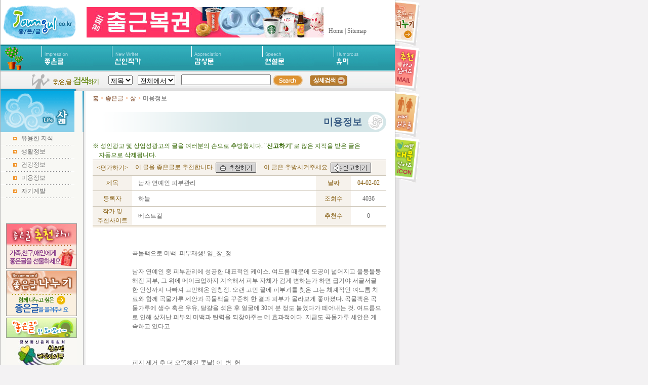

--- FILE ---
content_type: text/html
request_url: http://joungul.co.kr/life/life4/beauty_21993.asp
body_size: 122086
content:

<head>
<title>남자 연예인 피부관리 -[좋은글]삶-좋은글,지식,생활정보,건강에대한 좋은글,미용에대한 좋은글,좋은시,좋은글,좋은말,명언,이야기,훈화,신인작가,감상문,연설문,유머 [좋은글]</title>
<meta http-equiv="Content-Type" content="text/html; charset=euc-kr">
<meta name="description" content="좋은글,좋은생각,좋은시,시,명언,사랑시,독후감,독서감상문,서양명언,훈화,훈화백과,동양명언 - 좋은글[www.joungul.co.kr]">
<meta name="keywords" content="좋은글,좋은생각,좋은시,좋은명언,명언,서양명언,동양명언,도서,시,수필,소설,무협,시인,시인의 마을,동시,좋은시모음,사랑시,독서감상문,독후감, 독서실,도서관,도서,문학,좋은말,훈화,훈화백과">
<link href="/css/sheet.css" rel="stylesheet" type="text/css">
<script language="JavaScript" type="text/JavaScript">
<!--



function MM_preloadImages() { //v3.0
  var d=document; if(d.images){ if(!d.MM_p) d.MM_p=new Array();
    var i,j=d.MM_p.length,a=MM_preloadImages.arguments; for(i=0; i<a.length; i++)
    if (a[i].indexOf("#")!=0){ d.MM_p[j]=new Image; d.MM_p[j++].src=a[i];}}
}
//-->
</script>
<script language="JavaScript">
<!--
	function sbar (st,col) { st.style.backgroundColor = '#F3F3F3'; }
	function cbar (st) { st.style.backgroundColor = ''; }
	function gopage()
	{
	no=go_page.page_no.value;
	go_page.action="beauty_54439.asp?GotoPage="+no+"";
	go_page.submit();
	}
-->
</script>
<script language="JavaScript">
<!--
function edit()
{
	frmbbs.action="/insert/edit.asp";
	frmbbs.submit();
}
function del()
{
	frmbbs.action="/insert/delete.asp";
	frmbbs.submit();
}
function reply()
{
	frmbbs.action="/insert/reply.asp";
	frmbbs.submit();
}
function goodhit()
{
	frmbbs.action="/insert/goodhit.asp";
	frmbbs.submit();	
}
function bad()
{
	frmbbs.action="/insert/bad.asp";
	frmbbs.submit();	
}
function submit()
{
	frmbbs.action="/insert/write.asp";
	frmbbs.submit();	
}
function scrap()
{
	frmbbs.action="/insert/scrap.asp";
	frmbbs.submit();	
}
//-->
</script>
</head>

<body bgcolor="#F3F2F3" leftmargin="0" topmargin="0" marginwidth="0" marginheight="0" onLoad="MM_preloadImages('/image/menu_03_a.gif','/image/menu_07_a.gif','/image/menu_08_a.gif')">
<table width="788" border="0" cellpadding="0" cellspacing="0" bgcolor="#ffffff">
  <tr> 
    <td width="1" rowspan="6" bgcolor="#B0B0B0"><img src="/image/1px.gif" width="1" height="1"></td>
    <td width="778" height="88" colspan="2" valign="top"> 
      <!-- 좋은글 top --->
      <script language="JavaScript" type="text/JavaScript">
<!--
function check_open() {
if (getCookie("biz_relativelinking") != "1")  {
  //setCookie("biz_relativelinking","1");
  //setCookie( "pop_biz_ad", "ok", ".joungul.co.kr", "/", "1");
  //opener.focus();
}
}

function startpopup() {
	var str = getCookie_cp("pop_biz_ad");
	if (str != "ok") {
		//window.open("http://www.joungul.co.kr/bms/check.asp?code=bms3270318&go_url=http://www.bizforms.co.kr/","yapp","scrollbars=yes,statusbar=yes,resizable=yes,menubar=yes,toolbar=yes,location=yes,width=1,height=1,left=5000,top=5000"); 
	}
	//setCookie( "pop_biz_ad", "ok", ".joungul.co.kr", "/", "7");
	delCookie("biz_relativelinking");
}
//수정끝

function setCookie(name, value) {
	// setCookie 함수의 매개변수 개수 구하기
	var argc = setCookie.arguments.length
	// setCookie 함수의 매개변수 배열 구하기
	var argv = setCookie.arguments

	// 매개변수가 3개 이상이면 3번째 매개변수는 domain를 위한 값
	var domain = (argc > 2) ? argv[2] : null
	// 매개변수가 4개 이상이면 4번째 매개변수는 path를 위한 값
	var path = (argc > 3) ? argv[3] : null
	// 매개변수가 5개 이상이면 5번째 매개변수는 expires를 위한 값
	var expires;
	if(argc > 4) {
		expires = getDateYouWant(argv[4]);
	} else {
		expires = null;
	}
	// 매개변수가 6개 이상이면 6번째 매개변수는 domain를 위한 값
	var secure = (argc > 5) ? argv[5] : false

	// cookie 특성에 정보 설정
	document.cookie = name + "=" + escape(value) +
			((domain==null) ? "" : ("; domain=" + domain)) +
			((path==null) ? "" : ("; path=" + path)) +
			((expires==null) ? "" : ("; expires=" + expires.toGMTString())) +
			((secure==true) ? "; secure" : "")
 }

function getCookie(name) {
	var Found = false
	var start, end
	var i = 0

	// cookie 문자열 전체를 검색
	while(i <= document.cookie.length) {
		start = i
		end = start + name.length
		// name과 동일한 문자가 있다면
		if(document.cookie.substring(start, end) == name) {
			Found = true
			break
		}
			i++
	}

	// name 문자열을 cookie에서 찾았다면
	if(Found == true) {
		start = end + 1
		end = document.cookie.indexOf(";", start)
		// 마지막 부분이라는 것을 의미(마지막에는 ";"가 없다)
		if(end < start)
			end = document.cookie.length
		// name에 해당하는 value 값을 추출하여 리턴한다.
		return document.cookie.substring(start, end)
	}
	// 찾지 못했다면
	return ""
}

function delCookie(name) {
	var today = new Date()

	// 과거 시간 만들기
	today.setTime(today.getTime() - 10)
	// name 정보 찾기
	var value = getCookie(name)
	if(value != "")
		document.cookie = name + "=" + value + "; expires=" + today.toGMTString()
}

function getDateYouWant(d) {
	var expires_y;
	var expires_m;
	var expires_d;
	var MyDate = new Date();
	if ( d.length < 8 ) {
		MyDate.setTime(MyDate.getTime() + d * 24 * 60 * 60 * 1000);
	} else {
		expires_y = d.substring(0,4);
		expires_m = d.substring(4,6);
		expires_d = d.substring(6);
		MyDate.setFullYear(expires_y, expires_m-1, expires_d);
	}
	return MyDate;
}

///////////광고시스템/////////////////////////////////////////////////
var str = getCookie_cp("pop_biz_ad");
if (str != "ok") {
	//window.open("http://www.joungul.co.kr/bms/check.asp?code=bms3270318&go_url=http://www.bizforms.co.kr/","yapp","scrollbars=yes,statusbar=yes,resizable=yes,menubar=yes,toolbar=yes,location=yes,width=1,height=1,left=5000,top=5000"); 
}

function getCookie_cp(name) {
	var Found = false
	var start, end
	var i = 0

	// cookie 문자열 전체를 검색
	while(i <= document.cookie.length) {
		start = i
		end = start + name.length
		// name과 동일한 문자가 있다면
		if(document.cookie.substring(start, end) == name) {
			Found = true
			break
		}
			i++
	}

	// name 문자열을 cookie에서 찾았다면
	if(Found == true) {
		start = end + 1
		end = document.cookie.indexOf(";", start)
		// 마지막 부분이라는 것을 의미(마지막에는 ";"가 없다)
		if(end < start)
			end = document.cookie.length
		// name에 해당하는 value 값을 추출하여 리턴한다.
		return document.cookie.substring(start, end)
	}
	// 찾지 못했다면
	return ""
}


///////////////////////////////////////////-->
</script>
<script language="JavaScript" type="text/JavaScript">
<!--
function MM_reloadPage(init) {  //reloads the window if Nav4 resized
  if (init==true) with (navigator) {if ((appName=="Netscape")&&(parseInt(appVersion)==4)) {
    document.MM_pgW=innerWidth; document.MM_pgH=innerHeight; onresize=MM_reloadPage; }}
  else if (innerWidth!=document.MM_pgW || innerHeight!=document.MM_pgH) location.reload();
}
MM_reloadPage(true);

function MM_swapImgRestore() { //v3.0
  var i,x,a=document.MM_sr; for(i=0;a&&i<a.length&&(x=a[i])&&x.oSrc;i++) x.src=x.oSrc;
}

function MM_preloadImages() { //v3.0
  var d=document; if(d.images){ if(!d.MM_p) d.MM_p=new Array();
    var i,j=d.MM_p.length,a=MM_preloadImages.arguments; for(i=0; i<a.length; i++)
    if (a[i].indexOf("#")!=0){ d.MM_p[j]=new Image; d.MM_p[j++].src=a[i];}}
}

function MM_findObj(n, d) { //v4.01
  var p,i,x;  if(!d) d=document; if((p=n.indexOf("?"))>0&&parent.frames.length) {
    d=parent.frames[n.substring(p+1)].document; n=n.substring(0,p);}
  if(!(x=d[n])&&d.all) x=d.all[n]; for (i=0;!x&&i<d.forms.length;i++) x=d.forms[i][n];
  for(i=0;!x&&d.layers&&i<d.layers.length;i++) x=MM_findObj(n,d.layers[i].document);
  if(!x && d.getElementById) x=d.getElementById(n); return x;
}

function MM_swapImage() { //v3.0
  var i,j=0,x,a=MM_swapImage.arguments; document.MM_sr=new Array; for(i=0;i<(a.length-2);i+=3)
   if ((x=MM_findObj(a[i]))!=null){document.MM_sr[j++]=x; if(!x.oSrc) x.oSrc=x.src; x.src=a[i+2];}
}
//-->
</script>
<body onLoad="MM_preloadImages('/image/reco_tab2.gif');">
<div id="reco" style="position:absolute; left:781px; top:1px; width:49; height:90; z-index:1"> 
  <script language=javascript>
//메일추천 움직이는 베너

<!--
var bNetscape4plus = (navigator.appName == "Netscape" && navigator.appVersion.substring(0,1) >= "4");
var bExplorer4plus = (navigator.appName == "Microsoft Internet Explorer" && navigator.appVersion.substring(0,1) >= "4");
function CheckUIElements1(){
        var yMenuFrom, yMenuTo, yButtonFrom, yButtonTo, yOffset, timeoutNextCheck;

        if ( bNetscape4plus ) { 
                yMenuFrom   = document["reco"].top;
                yMenuTo     = top.pageYOffset + 62;
        }
        else if ( bExplorer4plus ) {
                yMenuFrom   = parseInt (reco.style.top, 10);
                yMenuTo     = document.body.scrollTop + 30;	//시작위치 지정
        }

        timeoutNextCheck = 500;

        if ( Math.abs (yButtonFrom - (yMenuTo + 152)) < 6 && yButtonTo < yButtonFrom ) {
                setTimeout ("CheckUIElements1()", timeoutNextCheck);
                return;
        }

        if ( yButtonFrom != yButtonTo ) {
                yOffset = Math.ceil( Math.abs( yButtonTo - yButtonFrom ) / 10 );
                if ( yButtonTo < yButtonFrom )
                        yOffset = -yOffset;

                if ( bNetscape4plus )
                        document["divLinkButton"].top += yOffset;
                else if ( bExplorer4plus )
                        divLinkButton.style.top = parseInt (divLinkButton.style.top, 10) + yOffset;

                timeoutNextCheck = 10;
        }
        if ( yMenuFrom != yMenuTo ) {
                yOffset = Math.ceil( Math.abs( yMenuTo - yMenuFrom ) / 20 );
                if ( yMenuTo < yMenuFrom )
                        yOffset = -yOffset;

                if ( bNetscape4plus )
                        document["reco"].top += yOffset;
                else if ( bExplorer4plus )
                        reco.style.top = parseInt (reco.style.top, 10) + yOffset;

                timeoutNextCheck = 10;
        }

        setTimeout ("CheckUIElements1()", timeoutNextCheck);
}

function OnLoad1()
{
        var y;
        if ( top.frames.length )
        if ( bNetscape4plus ) {
                document["reco"].top = top.pageYOffset + 135;
                document["reco"].visibility = "visible";
        }
        else if ( bExplorer4plus ) {
                reco.style.top = document.body.scrollTop + 135;
                reco.style.visibility = "visible";
        }
        CheckUIElements1();
        return true;
}
//OnLoad1();
//-->
</script>
  <img src="/image/mid_tab_ani.gif" alt="좋은생각을 나눠 주세요." name="reco_tab" width="49" height="90" border="0"><br>
  <img src="/image/reco_tab_ani.gif" alt="클릭~! 현재 페이지의 글을 친구에게 메일로 보내실 수 있습니다." name="reco_tab" width="49" height="90" border="0"><br>
  <img src="/image/toi_tab_ani.gif" alt="매일 업데이트 되는 추천 좋은글을 프린트해서 붙여보세요." width="49" height="90" border="0"><br>
  <img src="/image/batang_tab.gif" alt="좋은글 예쁜 바탕아이콘 가져가세요" width="49" height="90" border="0">
  <!-- <a href="http://www.rextailor.co.kr/bms/check.asp?code=bms32520503" target="_blank"><img src="http://rextailor.co.kr/image/rex_joungul_right.gif" width="100" height="115" alt="렉스테일러 바로가기" border="0"></a> -->  
</div>
<table width="779" border="0" cellspacing="0" cellpadding="0">
        <tr> 
          <td width="160"><a href="/index.asp" onFocus="this.blur()"><img src="/image/logo.gif" alt="Joungul-좋은글" width="149" height="88" border="0"></a></td>
          <td width="10">&nbsp;</td>
          <td width="400"><!-- AD. tracking code --><a href="http://magazine.bizforms.co.kr/content/event/lotto.asp" target="_blank"><img src="http://www.joungul.co.kr/image/banner_bizforms.jpg" border=0  onMouseDown="eval('try{_trk_clickTrace(\'EVT\',\'출근복권\' ); }catch(_e){ }');" /><div style="visibility: hidden; position: absolute"></div></a><!-- /AD. tracking code --></td>
          <td width="10">&nbsp;</td>
          <td valign="bottom"><table width="100%" border="0" cellspacing="0" cellpadding="0">
              <tr> 
                <td><a href="/index.asp" onfocus=blur()>Home</a> <!--| <a href="/member/login.asp" onfocus=blur()>로그인 
                  </a> -->| <a href="/sitemap/index.asp" onfocus=blur()>Sitemap</a></td>
              </tr>
              <tr> 
                <td>&nbsp;</td>
              </tr>
            </table></td>
        </tr>
      </table>
    </td>
    <td width="9" rowspan="6" background="/image/frame_patt_1.gif"></td>
  </tr>
  <tr> 
    <td width="778" height="52" colspan="2" align="center" valign="top" background="/image/menu_pat.gif"> 
      <!-- 좋은글 메뉴바 -->
       <script language="JavaScript" type="text/JavaScript">
<!--
function MM_swapImgRestore() { //v3.0
  var i,x,a=document.MM_sr; for(i=0;a&&i<a.length&&(x=a[i])&&x.oSrc;i++) x.src=x.oSrc;
}

function MM_preloadImages() { //v3.0
  var d=document; if(d.images){ if(!d.MM_p) d.MM_p=new Array();
    var i,j=d.MM_p.length,a=MM_preloadImages.arguments; for(i=0; i<a.length; i++)
    if (a[i].indexOf("#")!=0){ d.MM_p[j]=new Image; d.MM_p[j++].src=a[i];}}
}

function MM_findObj(n, d) { //v4.01
  var p,i,x;  if(!d) d=document; if((p=n.indexOf("?"))>0&&parent.frames.length) {
    d=parent.frames[n.substring(p+1)].document; n=n.substring(0,p);}
  if(!(x=d[n])&&d.all) x=d.all[n]; for (i=0;!x&&i<d.forms.length;i++) x=d.forms[i][n];
  for(i=0;!x&&d.layers&&i<d.layers.length;i++) x=MM_findObj(n,d.layers[i].document);
  if(!x && d.getElementById) x=d.getElementById(n); return x;
}

function MM_swapImage() { //v3.0
  var i,j=0,x,a=MM_swapImage.arguments; document.MM_sr=new Array; for(i=0;i<(a.length-2);i+=3)
   if ((x=MM_findObj(a[i]))!=null){document.MM_sr[j++]=x; if(!x.oSrc) x.oSrc=x.src; x.src=a[i+2];}
}
//-->
</script>
<body leftmargin="0" topmargin="0" marginwidth="0" marginheight="0" onLoad="MM_preloadImages('/images/top_menu01_over.gif','/images/top_menu02_over.gif','/images/top_menu03_over.gif','/images/top_menu04_over.gif','/images/top_menu05_over.gif','/images/top_menu06_over.gif','/images/top_menu07_over.gif')" >
<table width="100%" border="0" cellspacing="0" cellpadding="0">
  <tr> 
    <td width="60"><img src="/images/top_menu00.gif" width="60" height="52"></td>
    <td width="102"><a href="/joungul/index.asp" onfocus=blur() onMouseOut="MM_swapImgRestore()" onMouseOver="MM_swapImage('top_menu01','','/images/top_menu01_over.gif',1)" title="좋은시,좋은글,좋은말,이야기,삶,훈화"><img src="/images/top_menu01.gif" name="top_menu01" width="102" height="52" border="0"></a></td>
    <td width="115"><a href="/writer/index.asp" onfocus=blur() onMouseOut="MM_swapImgRestore()" onMouseOver="MM_swapImage('top_menu02','','/images/top_menu02_over.gif',1)" title="소설,단편,수필,편지,일기"><img src="/images/top_menu02.gif" name="top_menu02" width="115" height="52" border="0"></a></td>
    <td width="103"><a href="/after/index.asp" onfocus=blur() onMouseOut="MM_swapImgRestore()" onMouseOver="MM_swapImage('top_menu03','','/images/top_menu03_over.gif',1)" title="서평/독후감,영화감상,여행일기"><img src="/images/top_menu03.gif" name="top_menu03" width="103" height="52" border="0"></a></td>
    <td width="103"><a href="/speech/index.asp" onfocus=blur() onMouseOut="MM_swapImgRestore()" onMouseOver="MM_swapImage('top_menu04','','/images/top_menu04_over.gif',1)" title="국내유명연설문,해외유명연설문"><img src="/images/top_menu04.gif" name="top_menu04" width="103" height="52" border="0"></a></td>
    <td width="88"><a href="/humorous/index.asp" onfocus=blur() onMouseOut="MM_swapImgRestore()" onMouseOver="MM_swapImage('top_menu05','','/images/top_menu05_over.gif',1)" title="재미/유머,콩트,웃긴대사/장면,심리테스트"><img src="/images/top_menu05.gif" name="top_menu05" width="88" height="52" border="0"></a></td>
  
  </tr>
</table>
    </td>
  </tr>
  <tr> 
    <td width="778" height="36" colspan="2" valign="top" background="/image/search_pat.gif"> 
      <!--  좋은글 검색창 시작 --->
      
<script language="javascript">
<!--

function check(keyword)
{
 	var st_num, key_len;
//	st_num = keyword.indexOf(" ");	
//	while (st_num != -1)
//	{
//		keyword = keyword.replace(" ", "");
//		st_num  = keyword.indexOf(" ");
//	}
//	key_len=keyword.length;
	return key_len;
}
function check_form()
 {
 if (check(search_form.keyword.value) < 1)
    {
     alert("검색어를 입력하세요.");
	  document.search_form.keyword.focus();
	  return false;
	  }  
////////////////////// 검색어 유효성검사
 var right = '!@#$%"^&*()+|\~_/';
 
    var i ; 
    var t = search_form.keyword.value ; 
    for ( i=0; i<t.length; i++ )
        if( right.indexOf(t.substring(i,i+1))>0) {
            break ; 
        }
    if ( i != t.length ) {
        alert('특수문자는 사용하실 수 없습니다.'); 
        document.search_form.keyword.focus(); 
//        return false ; 
    }    
    if ( t.length <= 1 ) {
        alert('한글자는 검색하실 수 없습니다.'); 
        document.search_form.keyword.focus(); 
//        return false ; 
    }   
//////////////////// 검색어 유효성검사 끝
 else
  search_form.submit();
  }
//function clear_keyword()	{
//if ( c ) return;
//document.search_form.keyword.style.backgroundImage="";
//c=true;
//}
//-->
</script>
<link href="/include_new/styles.css" rel="stylesheet" type="text/css">

<table width="778" border="0" cellpadding="0" cellspacing="0">
  <form method="post" action="/search/search_confirm.asp" target="_top" name="search_form" onSubmit="check_form(); return false;">
    <tr> 
      <td width="64">&nbsp;</td>
      <td width="154" valign="top"> 
        <div align="center"><img src="/image/search_01.gif" alt="좋은글 검색하기" width="152" height="36"></div>
      </td>
      <td width="58"> 
        <select name="br_subject" size="1">
          <option value="A.br_title"  selected>제목</option>
          <option value="A.br_contents" >내용</option>
        </select>
      </td>
      <td width="86"> 
        <select name="subject" size="1">
          <option value="" selected>전체에서</option>
          <option value="01" >좋은시</option>
          <option value="02" >좋은글</option>
          <option value="03" >좋은말</option>
          <option value="04" >이야기</option>
          <option value="05" >삶</option>
          <option value="06" >훈화</option>
          <option value="11" >신인작가</option>
          <option value="08" >감상문</option>
          <option value="07" >연설문</option>
          <option value="12" >유머</option>
        </select>
      </td>
      <td width="169"> 
        <input name="keyword" type="text" value="" maxlength="20">
      </td>
      <td width="74" valign="top"><a href="javascript:check_form();" onfocus=blur()><img src="/image/search_02.gif" alt="좋은글 검색" border=0></a></td>
      <td width="77" align="right" valign="top"><a href="/search/full_search.asp" target="_top" onfocus=blur()><img src="/image/search_detail.gif" alt="좋은글 상세검색" width="74" height="36" border="0"></a></td>
      <td width="96">&nbsp;</td>
    </tr>
  </form>
</table>

    </td>
  </tr>
  <tr> 
    <td width="153" height="4" valign="top" bgcolor="#DDDDDD"><img src="/image/left_t.gif" width="153" height="4"></td>
    <td width="625" valign="top" bgcolor="#DDDDDD"></td>
  </tr>
  <tr> 
    <td width="778" colspan="2" valign="top"><table width="778" border="0" cellspacing="0" cellpadding="0">
        <tr> 
          <td width="146" rowspan="2" valign="top" bgcolor="#F8F8F4"> <table width="146" border="0" cellspacing="0" cellpadding="0">
  <tr> 
    <td align="left" valign="top"><a href="/life/index.asp"><img src="/life/image/life_left_title.gif" alt="우리들이 좋아하는 노래가사 모음" width="146" height="81" border="0"></a></td>
  </tr>
  <tr> 
    <td valign="top"><table width="146" border="0" cellspacing="0" cellpadding="0">
        <tr> 
          <td height="25"><img src="/poem/image/poem_left_arr.gif" width="41" height="25"></td>
          <td width="121"><a href="/life/life1/list.asp">유용한 지식</a></td>
        </tr>
        <tr valign="top"> 
          <td colspan="2"><img src="/poem/image/poem_left_dotline.gif" width="146" height="1"></td>
        </tr>
        <tr> 
          <td><img src="/poem/image/poem_left_arr.gif" width="41" height="25"></td>
          <td><a href="/life/life2/list.asp">생활정보</a></td>
        </tr>
        <tr valign="top"> 
          <td colspan="2"><img src="/poem/image/poem_left_dotline.gif" width="146" height="1"></td>
        </tr>
        <tr> 
          <td height="25"><img src="/poem/image/poem_left_arr.gif" width="41" height="25"></td>
          <td width="121"><a href="/life/life3/list.asp">건강정보</a></td>
        </tr>
        <tr valign="top"> 
          <td colspan="2"><img src="/poem/image/poem_left_dotline.gif" width="146" height="1"></td>
        </tr>
        <tr> 
          <td><img src="/poem/image/poem_left_arr.gif" width="41" height="25"></td>
          <td><a href="/life/life4/list.asp">미용정보</a></td>
        </tr>
        <tr valign="top"> 
          <td colspan="2"><img src="/poem/image/poem_left_dotline.gif" width="146" height="1"></td>
        </tr>
        <tr> 
          <td height="25"><img src="/poem/image/poem_left_arr.gif" width="41" height="25"></td>
          <td width="121"><a href="/life/life5/list.asp">자기계발</a></td>
        </tr>
        <tr valign="top"> 
          <td colspan="2"><img src="/poem/image/poem_left_dotline.gif" width="146" height="1"></td>
        </tr>
      </table></td>
  </tr>
  <tr height="50"> 
    <td> </td>
  </tr>
  <tr> 
    <td> 
      
<table width="100%" border="0" cellspacing="0" cellpadding="0" align=center>
<!--
  <tr> 
    <td align="center"><a href="/event/event_09.asp"><img src="/event/image/event_banner2.gif" width="140" height="90" border="0" alt="사은품 받아가세요"></a></td>
  </tr>
  <tr> 
    <td height="3"></td>
  </tr>
	-->
  <tr> 
    <td align="center"><img src="/image/banner_mid2.gif" alt="좋은글 추천메일보내기" width="140" height="90" border="0"></td>
  </tr>
  <tr> 
    <td height="3"></td>
  </tr>
  <tr> 
    <td align="center"><img src="/image/banner_mid.gif" width="140" height="90" border="0" alt="좋은글 나누기"></td>
  </tr>
  <tr> 
    <td height="3"></td>
  </tr>
  <tr> 
    <td align="center"><img src="/image/banner_small.gif" width="140" height="40" border="0" alt="좋은글"></td>
  </tr>
  <tr> 
    <td height="3"></td>
  </tr>
  <tr> 
    <td align="center"><img src="/image/youthsite.JPG" width="140" height="80" alt="좋은글이 청소년권장사이트에 선정되었습니다." border="0"></td>
  </tr>  
</table>

    </td>
  </tr>
</table>
 </td>
          <td width="7" valign="top" background="/image/sub_left_pat.gif"><img src="/image/sub_title_right.gif" width="7" height="81"></td>
          <td width="21" rowspan="2">&nbsp;</td>
          <td width="580" rowspan="2" valign="top"><table width="580" border="0" cellspacing="0" cellpadding="0">
              <tr> 
                <td height="5"></td>
              </tr>
              <tr> 
                <td><a href="/index.asp" class="home">홈</a><font color="#79411E"> 
                  <font color="#F07A2F">&gt;</font> </font><a href="/joungul/index.asp" class="home">좋은글</a><font color="#79411E"> 
                  <font color="#F07A2F">&gt;</font> </font><a href="../index.asp" class="home">삶 
                  </a><font color="#79411E"><font color="#F07A2F">&gt;</font> 
                  </font> 미용정보</td>
              </tr>
              <tr> 
                <td height="16">&nbsp;</td>
              </tr>
              <tr> 
                <td width="580" valign="top"><table width="580" border="0" cellpadding="0" cellspacing="0" background="/image/sub_title_back.gif">
                    <tr> 
                      <td width="532" align="right" class="theme">미용정보</td>
                      <td width="48"><img src="/image/sub_title_tail.gif" width="48" height="40" alt="미용정보"></td>
                    </tr>
                  </table></td>
              </tr>
              <tr> 
                <td height="15">&nbsp;</td>
              </tr>
			  <tr> 
                <td>
				<table width="100%" border="0" align="center" cellpadding="0" cellspacing="0">
				  <tr> 
					<td><font color="#336600">※ 성인광고 및 상업성광고의 
					  글을 여러분의 손으로 추방합시다. &quot;<strong>신고하기</strong>&quot;로 
					  많은 지적을 받은 글은 <br>
					  &nbsp;&nbsp;&nbsp;&nbsp;자동으로 삭제됩니다. </font></td></tr>
				</table>
				</td>
              </tr>
              <tr> 
                <td width="580" valign="top"> 
                  <!-- view 시작 -->
                  <table width="580" border="0" cellspacing="0" cellpadding="0">
				  <form name="frmbbs" method="post" action="">
				  <input type="hidden" name="number" value="21993">
				  <input type="hidden" name="gotopage" value="1">
				  <input type="hidden" name="num" value="">
				  <input type="hidden" name="re_num" value="">
				  <input type="hidden" name="count_num" value="">
				  <input type="hidden" name="h_url" value="http://joungul.co.kr/life/life4/beauty_21993.asp">
  				  <input type="hidden" name="list_name" value="32">
   				  <input type="hidden" name="title" value="남자 연예인 피부관리">
						<input type=hidden name="l_code" value="05">
						<input type=hidden name="m_code" value="04">
				   <tr><td height="1" colspan="5" bgcolor="#CFC8BA"></td></tr>
				   <tr> 
					<td width="80" height="30" align="center" bgcolor="#F6F2EC"> 
					  <div align="center"><font color="#875F13">&lt;평가하기&gt;</font></div></td><td bgcolor="#F6F2EC" colspan="4"><font color="#875F13">&nbsp;&nbsp;이 
					  글을 좋은글로 추천합니다.&nbsp;<a href="javascript:goodhit();" onfocus=blur()><img src="/images/ic_reco.gif" border="0" align="absmiddle" alt="추천하기"></a>&nbsp;&nbsp;&nbsp; 
					  &nbsp;이 글은 추방시켜주세요.&nbsp;<a href="javascript:bad();" onfocus=blur()><img src="/images/ic_out.gif" border="0" align="absmiddle" alt="신고하기"></a></font></td></tr>
					<tr bgcolor="#CFC8BA"> 
                      <td height="1" colspan="5"></td>
                    </tr>
                    <tr> 
                      <td height="29" align="center" bgcolor="#F6F2EC"><font color="#875F13">제목</font></td>
                      <td>&nbsp;</td>
                      <td>&nbsp;
					  남자 연예인 피부관리</td>
                      <td bgcolor="#F6F2EC"> 
                        <div align="center"><font color="#875F13">날짜</font></div>
                      </td>
                      <td> 
                        <div align="center"><font color="#875F13">04-02-02</font></div>
                      </td>
                    </tr>
                    <tr bgcolor="#CFC8BA"> 
                      <td height="1" colspan="5"></td>
                    </tr>
                    <tr> 
                      <td width="70" height="30" align="center" bgcolor="#F6F2EC"><font color="#875F13">등록자</font></td>
                      <td width="7">&nbsp;</td>
                      <td width="363" align="left">&nbsp; 
                        하늘
                      </td>
                      <td width="70" align="center" bgcolor="#F6F2EC"><font color="#875F13">조회수</font></td>
                      <td width="70" align="center">4036</td>
                    </tr>
                    <tr> 
                      <td height="1" colspan="5" valign="top" bgcolor="#CFC8BA"></td>
                    </tr>
					<tr> 
                      <td width="70" height="30" align="center" bgcolor="#F6F2EC"><font color="#875F13">작가 및<br>추천사이트</font></td>
                      <td width="7">&nbsp;</td>
                      <td width="363" align="left">&nbsp; 
                        베스트걸
                      </td>
                      <td width="70" align="center" bgcolor="#F6F2EC"><font color="#875F13">추천수</font></td>
                      <td width="70" align="center">0</td>
                    </tr>
                    <tr> 
                      <td height="1" colspan="5" valign="top" bgcolor="#CFC8BA"></td>
                    </tr>
                    <tr bgcolor="#F2EBDF"> 
                      <td height="4" colspan="5" valign="top"></td>
                    </tr>
                    <tr align="right" valign="top"> 
                      <td colspan="5"> 
                        <table width="580" border="0" cellpadding="8" cellspacing="0" class="back_poem1">
                          <tr> 
                            <td>&nbsp;</td>
                            <td>&nbsp;</td>
                            <td width="170">&nbsp;</td>
                          </tr>
                          <tr> 
                            <td width="54">&nbsp;</td>
                            <td colspan="2" class="back"> 
                              <p>곡물팩으로 미백· 피부재생! 임_창_정 <br>
<br>
남자 연예인 중 피부관리에 성공한 대표적인 케이스. 여드름 때문에 모공이 넓어지고 울퉁불퉁해진 피부, 그 위에 메이크업까지 계속해서 피부 자체가 검게 변하는가 하면 급기야 서글서글한 인상까지 나빠져 고민해온 임창정. 오랜 고민 끝에 피부과를 찾은 그는 체계적인 여드름 치료와 함께 곡물가루 세안과 곡물팩을 꾸준히 한 결과 피부가 몰라보게 좋아졌다. 곡물팩은 곡물가루에 생수 혹은 우유, 달걀을 섞은 후 얼굴에 30여 분 정도 붙였다가 떼어내는 것. 여드름으로 인해 상처난 피부의 미백과 탄력을 되찾아주는 데 효과적이다. 지금도 곡물가루 세안은 계속하고 있다고.<br>
<br>
 <br>
<br>
 피지 제거 후 더 오똑해진 콧날! 이_병_헌 <br>
<br>
피부가 예민해서 기본적으로 화장품이 잘 안 맞는 타입. 하지만 촬영 때문에 메이크업을 안 할 순 없고 대신 정기적으로 피부과에서 스킨 클리닉을 받는다. 주로 화장품으로 인해 검붉어진 피부를 뽀얀 피부로 만드는 클리닉. 얼마 전엔 코 주변에 쌓인 피지를 짜낸 후 활성 비타민이 들어간 기름 종류를 발라줬다. 피지 제거 후 콧날이 더 날렵해져 성형수술의 의혹까지 받았다고. 평소에도 그는 비누를 사용하지 않고 골드 곡물가루 세안을 한단다. <br>
<br>
 <br>
<br>
 술과 담배 No, 운동과 보양식! 권_상_우 <br>
<br>
그의 윤기나는 피부의 비결은 술과 담배를 전혀 하지 않는 것. 그리고 꾸준히 운동하기! 거의 매일 헬스클럽으로 출근하다시피 하는 그는 소문난 운동 마니아. 오죽하면 피곤할 때도 운동을 해야 몸이 가뿐해진다고 할까! 데뷔 후 지금까지 미용실에서 스킨케어를 받은 건 한두 번이 고작. 이유? 쑥스러워서! 열심히 운동해서 땀 빼고, 어머니가 보내주는 개소주, 알로에 캡슐 등의 보양식을 부지런히 먹는 게 그의 피부관리법.<br>
<br>
 <br>
<br>
 규칙적인 달리기! 김_성_택 <br>
<br>
선천적으로 타고난 피부가 좋아서 여드름, 뾰루지 등의 피부 트러블이 거의 없는 중성 타입. 평소엔 아이보리 비누로 두세 번 물 세안을 한 후 로션을 바른다. 메이크업을 했을 경우엔 폼 클렌징으로 두세 번 정도 씻어낸다. 스킨은 면도 후 애프터셰이브를 사용한다. 최근 들어 일주일에 한 번씩 피부과에서 필링, 레이저 치료를 받기로 했는데 드라마 촬영 때문에 못 간 지 오래. 평소 분당의 집 근처 율동공원을 세 바퀴씩 달리곤 했던 것도 요즘엔 러닝머신으로 대신하고 있다. 피부관리를 위해 따로 하는 건 규칙적인 운동이 전부인 셈. 얼굴에 트러블이 생겨서 안 먹는 음식은 땅콩. 반면에 고기를 먹으면 피부가 좋아진다고. <br>
<br>
 <br>
<br>
 레이저와 약물로 여드름 치료 원_빈<br>
<br>
잘생긴 얼굴에 잡티 하나 없는 피부미남 원빈. 그에게도 피부에 관한 남모르는 고민이 있었다. 양 턱밑에 좀체 사라지지 않는 여드름이 그것. 수시로 들어갔다 나오기를 반복한 여드름은 고등학교 시절부터 고민거리였다고. 성격상 얼굴에 뾰루지가 나면 손으로 짜내야 직성이 풀리기 때문에 촬영 때마다 상처를 감추느라 애를 먹은 적도 많다. 결국 참다못해 피부과를 찾아간 그는 레이저로 각질 제거를 하고 피부재생을 위해 약물 치료를 받은 후 여드름으로부터 완전히 해방됐다고. <br>
<br>
 <br>
<br>
 팩과 운동을 동시에! 이_종_수 <br>
<br>
남자라고 팩을 하지 말라는 법 있나? 그는 시중에서 판매되는 감자팩, 오이팩 등 모든 팩 종류를 사와서 시간이 날 때마다 팩 마사지를 즐긴다. 더불어 매일 헬스로 땀을 흘려 피부 속의 노폐물을 빼낸 후 한두 시간 숙면을 취하는 스타일. 사우나 혹은 찜질방에도 자주 가는 그는 땀으로 노폐물을 빼내는 게 피부 탄력을 높이는 데 도움이 된다고. 음식은 적게 자주 먹는 편. 또한 촬영 전에는 반드시 전신 마사지를 통해 근육을 풀어주는 남다른 습관도 있다. <br>
 <br>
<br>
<br>
by http://cafe.daum.net/bestnicegirl</p>
                              <p><br>
                              </p>
                              <p>&nbsp;</p>
                              <p>&nbsp; </p>
                            </td>
                          </tr>
													<tr> 
                            <td colspan="3">
<table width="100%" border="0" cellspacing="0" cellpadding="0">
	<tr>
		<td align="center"><b><a href="http://www.bizforms.co.kr/bms/check.asp?code=bs3220039740320&keywd=%C0%CC%B7%C2%BC%AD" target="_blank" onMouseDown="eval('try{_trk_clickTrace(\'EVT\',\'좋은글_뷰페이지_[좋은글] 마음의 고통을 다루는 기술\' ); }catch(_e){ }');" style="color:#000;font-weight:bold;font-size:20px;"><img src="/images/haert.jpg" width="24" height="22" style="vertical-align:middle;"> 마음의 고통을 다루는 방법!</a></b><td>

		
	</tr>
	<tr>
		<td>&nbsp;</td>
	</tr>
	<tr>
		<td align="center"><b><a href="http://www.bizforms.co.kr/bms/check.asp?code=bs3220039700318&keywd=%C0%CC%B7%C2%BC%AD" target="_blank" onMouseDown="eval('try{_trk_clickTrace(\'EVT\',\'좋은글_뷰페이지_무료 달력 & 카드 받아가세요!\' ); }catch(_e){ }');" style="color:#000;font-weight:bold;font-size:20px;"><img src="/images/calendar.jpg" width="24" height="22" style="vertical-align:middle;"> 무료 달력 & 카드 받아가세요!</a></b></td>
	</tr>
	<tr>
		<td>&nbsp;</td>
	</tr>
	<tr>
		<td>&nbsp;</td>
	</tr>
	<tr>
		<td>&nbsp;</td>
	</tr>
	<tr>
		<td>&nbsp;</td>
	</tr>
	<tr>
		<td>&nbsp;</td>
	</tr>
</table>


<table width="100%" border="0" cellspacing="0" cellpadding="0">
  <tr> 
    <td align=center><a href="/life/life4/beauty_21994.asp" title="뷰티모델들의 헤어케어 노하우 "><img src="/images/pre_ico.gif" border=0></a>&nbsp; <a href="/life/life4/beauty_21992.asp" title="블러셔 테크닉 "><img src="/images/next_ico.gif" border=0></a></td>
  </tr>
</table>
</td>
                          </tr>
                        </table>
                      </td>
                    </tr>
                    <tr> 
                      <td height="2" colspan="5" valign="top" bgcolor="#CFC8BA"></td>
                    </tr>
  				    <tr><td height="5" colspan="5"></td></tr>
                    <tr> 
                      <td height="30" colspan="5">
						<table width="100%" border="0" cellspacing="0" cellpadding="0">
						<tr> 
						  <td><a href="javascript:scrap();" onfocus=blur() title="내북마크에 저장하기"><img src="/images/ic_scrap.gif" width="100" height="20" border="0"></a> 
							<a href="/introduce/send.asp?ref_number=21993" onfocus=blur() title="메일보내기"><img src="/images/ic_send.gif" width="100" height="20" border="0"></a></td><td><div align="right">&nbsp;&nbsp; 
							  <a href="javascript:edit();" onFocus=blur() title="수정하기"><img src="/images/ic_modify.gif" width="80" height="20" border="0"></a>&nbsp;<a href="javascript:del();" onFocus=blur() title="삭제하기"><img src="/images/ic_delete.gif" width="80" height="20" border="0"></a> 
							  <a href="javascript:submit();" title="글쓰기"><img src="/images/ic_write.gif" border="0"></a> </div></td></tr>
					  </table>
					  </td>
                    </tr>
					</form>
					<tr><td colspan="5">
<head>
<title>좋은글,좋은생각,좋은시,시,명언,사랑시,독후감,독서감상문,서양명언,훈화,훈화백과,동양명언 - 좋은글[www.joungul.co.kr]</title>
<meta http-equiv="Content-Type" content="text/html; charset=euc-kr">
<meta name="description" content="좋은글,좋은생각,좋은시,시,명언,사랑시,독후감,독서감상문,서양명언,훈화,훈화백과,동양명언 - 좋은글[www.joungul.co.kr]">
<meta name="keywords" content="좋은글,좋은생각,좋은시,좋은명언,명언,서양명언,동양명언,도서,시,수필,소설,무협,시인,시인의 마을,동시,좋은시모음,사랑시,독서감상문,독후감, 독서실,도서관,도서,문학,좋은말,훈화,훈화백과">
<link href="/css/sheet.css" rel="stylesheet" type="text/css">
<script language="javascript">
function ok()
{

	if (combbs.name.value =="")
		{
			alert('이름을 입력하세요!!');
			combbs.name.focus();
			return;
		}
	else if (combbs.password.value =="")
		{
			alert('비밀번호를 입력하세요!!');
			combbs.password.focus();
			return;
		}
	else if (combbs.memo.value =="")
		{
			alert('내용을 입력하세요!!');
			combbs.memo.focus();
			return;
		}

	if (combbs.check.value=="")
		{
			alert('좌측의 자동방지문자를 입력하세요!!');
			combbs.check.focus();
			return;
		}
	else
	combbs.submit();

}
</script>
</head>

<body bgcolor="#F3F2F3" leftmargin="0" topmargin="0" marginwidth="0" marginheight="0">
<table width="100%" border="0" cellpadding="0" cellspacing="0">
  <tr valign="top"><td height="10" colspan="4"></td></tr>
  <tr valign="top"><td height="1" colspan="4" bgcolor="eeeeee"></td></tr>
  <tr valign="top"><td height="10" colspan="4"></td></tr>
</table>
<table width="100%" border="1" cellpadding="2" cellspacing="0" bordercolor="eeeeee" bgcolor="#FFFFFF">
<tr> 
	<td bgcolor="f8f8f8">
	<table width="550" border="0" align="center" cellpadding="0" cellspacing="0">
  <tr>
    <td height="10"></td>
  </tr>
  <tr> 
    <td><table width="550" border="0" align="center" cellpadding="5" cellspacing="0">

      </table></td>
  </tr>
  <tr> 
    <td height="10"></td>
  </tr>
  </table> 
</td>
  </tr>
</table> 
</body>
</html></td></tr>
                    <tr>
                      <td height="15" colspan="5" valign="top">&nbsp;
                        <table width="580" border="0" cellspacing="0" cellpadding="0">
                          <tr> 
						   <td width="50" height="30" align="center" background="/image/board_title_pat.gif"><font color="#875F13">번호</font></td>
						   <td width="3" background="/image/board_title_pat.gif"><img src="/image/board_title_pat2.gif" width="3" height="30"></td>
						   <td width="241" align="center" background="/image/board_title_pat.gif"><font color="#875F13">제 
							목</font></td>
						   <td width="3" background="/image/board_title_pat.gif"><img src="/image/board_title_pat2.gif" width="3" height="30"></td>
						   <td width="90" align="center" background="/image/board_title_pat.gif"><font color="#875F13">글쓴이</font></td>
						   <td width="3" background="/image/board_title_pat.gif"><img src="/image/board_title_pat2.gif" width="3" height="30"></td>
						   <td width="70" align="center" background="/image/board_title_pat.gif"><font color="#875F13">등록일</font></td>
						   <td width="3" background="/image/board_title_pat.gif"><img src="/image/board_title_pat2.gif" width="3" height="30"></td>
						   <td width="70" align="center" background="/image/board_title_pat.gif"><font color="#875F13">조회/추천</font></td>
 						   <td width="3" background="/image/board_title_pat.gif"><img src="/image/board_title_pat2.gif" width="3" height="30"></td>
						   <td width="50" align="center" background="/image/board_title_pat.gif"><font color="#875F13">꼬리말</font></td>
						</tr>
                          <tr> 
                            <td height="4" colspan="11" bgcolor="#F2EBDF"></td>
                          </tr>
                          <tr> 
                            <td colspan="11" valign="top"> 
							<!-- 리스트 시작 -->
	                        <table width="580" border="0" cellspacing="0" cellpadding="0">

                          <tr onMouseOver="sbar(this)" onMouseOut="cbar(this)"> 
                            <td width="50" height="24" align="center">625</td>
                            <td width="3">&nbsp;</td>
                            <td> <a href="/life/life4/beauty_54439.asp" title="★☆20대를 아니 어쩌면 평생 이런 몸매로 살아야된다니 너무 끔찍하더라구요~ㅠ.ㅠ그러던 어느날 계모임에서 친구가 왕창 살이 빠져서 왔어요!!▶ 친구는 15kg를 빼고 77size 에서 완전 55로 바꼈더라구요~ 저도 2달만에 14kg 뺐어요~^^♡◐<퀵스타트 플러스>◑강추!! www.herbline24.com☎ 010-2296-1114★☆  

"> 
                              &nbsp;요기서 자신감 팡팡 </a></td>
                            <td width="3">&nbsp;</td>
                            <td width="90" align="center">미미</td>
                            <td width="3">&nbsp;</td>
                            <td width="70" align="center">2007-05-29</td>
							<td width="3">&nbsp;</td>
                            <td width="70" align="center">62256/0</td>
							<td width="3">&nbsp;</td>
                            <td width="50" align="center">1</td>
                          </tr>
                          <tr bgcolor="#CFC8BA"> 
                            <td height="1" colspan="11"></td>
                          </tr>

                          <tr onMouseOver="sbar(this)" onMouseOut="cbar(this)"> 
                            <td width="50" height="24" align="center">624</td>
                            <td width="3">&nbsp;</td>
                            <td> <a href="/life/life4/beauty_22304.asp" title="1.물을 적게 마신다? 

살이 쪘거나 다이어트를 하는 사람들 가운데에는 물을 마시는 것을 끔찍히 싫어하는 사람들이 있다. 이들의 말에 따르면 물을 마시면 살이 더 찌거나 다이어트에 오히려 역효과를 낼 것 같다는 것이다. 

다이어트를 진행하는 동안에 물은 여러가지 역할을 맡게 되는데 그 중 하나가 식욕감퇴이다. 공복감을 느낄 때 물을 마시면 배가 "> 
                              &nbsp;다이어트 미신 6가지</a></td>
                            <td width="3">&nbsp;</td>
                            <td width="90" align="center">하늘</td>
                            <td width="3">&nbsp;</td>
                            <td width="70" align="center">2004-02-02</td>
							<td width="3">&nbsp;</td>
                            <td width="70" align="center">18986/0</td>
							<td width="3">&nbsp;</td>
                            <td width="50" align="center">0</td>
                          </tr>
                          <tr bgcolor="#CFC8BA"> 
                            <td height="1" colspan="11"></td>
                          </tr>

                          <tr onMouseOver="sbar(this)" onMouseOut="cbar(this)"> 
                            <td width="50" height="24" align="center">623</td>
                            <td width="3">&nbsp;</td>
                            <td> <a href="/life/life4/beauty_22303.asp" title="
* 다이어트 하는 마음가짐 이렇게 준비하세요! 

1) 따뜻한 물에 몸을 담그세요. 

- 온몸의 긴장됐던 근육을 이완시키고 심신안정 효과를 가져다 준다. 뿐만 아니라, 20분간 40-42℃의 물에 전신욕을 하게 되면 피지를 제거하고 피지분비를 도와 지방대사를 촉진시키며 신진대사를 원활하게 하여 다이어트에도 효과가 좋다. 

① <식초목욕> "> 
                              &nbsp;다이어트 성공하는 마인드 콘트롤법</a></td>
                            <td width="3">&nbsp;</td>
                            <td width="90" align="center">하늘</td>
                            <td width="3">&nbsp;</td>
                            <td width="70" align="center">2004-02-02</td>
							<td width="3">&nbsp;</td>
                            <td width="70" align="center">20471/0</td>
							<td width="3">&nbsp;</td>
                            <td width="50" align="center">0</td>
                          </tr>
                          <tr bgcolor="#CFC8BA"> 
                            <td height="1" colspan="11"></td>
                          </tr>

                          <tr onMouseOver="sbar(this)" onMouseOut="cbar(this)"> 
                            <td width="50" height="24" align="center">622</td>
                            <td width="3">&nbsp;</td>
                            <td> <a href="/life/life4/beauty_22302.asp" title="다이어트 전문가들 강추


1. 유행하는 다이어트를 따라 하지 마세요. 
바나나 다이어트, 녹차 다이어트 등등의 유행하는 다이어트는 대부분 별 효과가 없습니다. 물론 여러분의 체중에 약간의 변화가 일어날지는 모릅니다. 하지만, 우리 몸의 ´항상성´을 지키고자 하는 자연의 법칙 때문에 줄었던 체중은 다시 늘어날 것이고 오히려 이전보다 더 늘어날 지도 "> 
                              &nbsp;다이어트 전문가들 강추</a></td>
                            <td width="3">&nbsp;</td>
                            <td width="90" align="center">하늘</td>
                            <td width="3">&nbsp;</td>
                            <td width="70" align="center">2004-02-02</td>
							<td width="3">&nbsp;</td>
                            <td width="70" align="center">18889/0</td>
							<td width="3">&nbsp;</td>
                            <td width="50" align="center">0</td>
                          </tr>
                          <tr bgcolor="#CFC8BA"> 
                            <td height="1" colspan="11"></td>
                          </tr>

                          <tr onMouseOver="sbar(this)" onMouseOut="cbar(this)"> 
                            <td width="50" height="24" align="center">621</td>
                            <td width="3">&nbsp;</td>
                            <td> <a href="/life/life4/beauty_22301.asp" title="기초 대사량을 높이는 생활 습관

체온이 1도만 상승해도 지방이 분해되기 시작하며 따라서 열감기를 오래 앓거나 소모성 열이 나는 병을 오래 앓은 사람은 몸이 마른다. 평소 우리 몸에 열을 올리거나 소비시켜 신진대사 기능을 높임으로써 살을 빼는 방법을 알아두자. 

1. 근육량을 키운다. 
기초 대사량과 근육량은 비례한다. 그러므로 평소 적절한 근육"> 
                              &nbsp;기초 대사량을 높이는 생활 습관</a></td>
                            <td width="3">&nbsp;</td>
                            <td width="90" align="center">하늘</td>
                            <td width="3">&nbsp;</td>
                            <td width="70" align="center">2004-02-02</td>
							<td width="3">&nbsp;</td>
                            <td width="70" align="center">17754/0</td>
							<td width="3">&nbsp;</td>
                            <td width="50" align="center">0</td>
                          </tr>
                          <tr bgcolor="#CFC8BA"> 
                            <td height="1" colspan="11"></td>
                          </tr>

                          <tr onMouseOver="sbar(this)" onMouseOut="cbar(this)"> 
                            <td width="50" height="24" align="center">620</td>
                            <td width="3">&nbsp;</td>
                            <td> <a href="/life/life4/beauty_22300.asp" title="10일간 부분 다이어트가 성공하기 쉬운 이유

1. 힘들지 않고 단시간에 효과가 나타난다
하루에 2번씩 약 10분에 걸쳐 이루어지는 운동으로 피로감을 느끼거나 땀을 흠뻑 흘리는 식의 운동이 아니라 부담없다. 
2. 장소나 시간에 구애받지 않는다
운동 기구가 필요없고 편하게 서있거나 앉을 의자 하나면 어디서든 할 수 있다. 운동하기 위한 번거로운 준"> 
                              &nbsp;화제의 다이어트 법 긴급 입수! 10Days Point Diet </a></td>
                            <td width="3">&nbsp;</td>
                            <td width="90" align="center">하늘</td>
                            <td width="3">&nbsp;</td>
                            <td width="70" align="center">2004-02-02</td>
							<td width="3">&nbsp;</td>
                            <td width="70" align="center">9606/0</td>
							<td width="3">&nbsp;</td>
                            <td width="50" align="center">0</td>
                          </tr>
                          <tr bgcolor="#CFC8BA"> 
                            <td height="1" colspan="11"></td>
                          </tr>

                          <tr onMouseOver="sbar(this)" onMouseOut="cbar(this)"> 
                            <td width="50" height="24" align="center">619</td>
                            <td width="3">&nbsp;</td>
                            <td> <a href="/life/life4/beauty_22299.asp" title="① 비타민을 꾸준히 복용하면 6년 젊어진다: 
비타민C(1200mg/일), 비타민E(400IU/일), 비타민D(400IU/일), 비타민B6(6mg/일), 
칼슘(1000∼200mg/일), 엽산(400mcg/일) 

② 담배를 끊으면 8년 이상 젊어진다. 

③ 혈압이 정상인 사람은 고혈압환자(160/90이상)보다 25년 젊게 산다. 

④ 치"> 
                              &nbsp;젊어지는 12방법 </a></td>
                            <td width="3">&nbsp;</td>
                            <td width="90" align="center">하늘</td>
                            <td width="3">&nbsp;</td>
                            <td width="70" align="center">2004-02-02</td>
							<td width="3">&nbsp;</td>
                            <td width="70" align="center">18737/0</td>
							<td width="3">&nbsp;</td>
                            <td width="50" align="center">0</td>
                          </tr>
                          <tr bgcolor="#CFC8BA"> 
                            <td height="1" colspan="11"></td>
                          </tr>

                          <tr onMouseOver="sbar(this)" onMouseOut="cbar(this)"> 
                            <td width="50" height="24" align="center">618</td>
                            <td width="3">&nbsp;</td>
                            <td> <a href="/life/life4/beauty_22298.asp" title="★발레를 통한 몸매 교정 효과★

발레의 저변이 확대되면서 발레를 배우는 사람들이 늘고 있다. 발레는 바른 자세뿐 아니라 예쁜 보디라인을 만드는데 효과가 크다고 알려졌기 때문. 흔히 발레리나의 이상적인 체형이라면 작은 얼굴, 긴 목과 팔다리, 그리고 짧은 허리와 바깥쪽으로 벌어진 골반과 곧은 등을 꼽을 수 있다. 실제로 발레는 자주 사용하지 않는 근육을"> 
                              &nbsp;보아가 성공한 발레 다이어트 </a></td>
                            <td width="3">&nbsp;</td>
                            <td width="90" align="center">하늘</td>
                            <td width="3">&nbsp;</td>
                            <td width="70" align="center">2004-02-02</td>
							<td width="3">&nbsp;</td>
                            <td width="70" align="center">10761/0</td>
							<td width="3">&nbsp;</td>
                            <td width="50" align="center">0</td>
                          </tr>
                          <tr bgcolor="#CFC8BA"> 
                            <td height="1" colspan="11"></td>
                          </tr>

                          <tr onMouseOver="sbar(this)" onMouseOut="cbar(this)"> 
                            <td width="50" height="24" align="center">617</td>
                            <td width="3">&nbsp;</td>
                            <td> <a href="/life/life4/beauty_22297.asp" title="
‘출근에서 퇴근사이’ 기회는 많다! 


2030세대 생활습관만 바꿔도 다이어트 성공 up date..


지난 3월초 회사원 정승우(30)씨 몸무게는 103㎏이었다. “99㎏일 때는 몰랐는데 ‘세자리 숫자’가 되니까 너무 부담스럽더군요.” 매일 점심시간마다 23층짜리 회사 건물 계단을 2번씩 오르내렸다. 이 방법만으로 두 달 만에 18㎏ 감"> 
                              &nbsp;2030세대 생활습관만 바꿔도 다이어트 성공 </a></td>
                            <td width="3">&nbsp;</td>
                            <td width="90" align="center">하늘</td>
                            <td width="3">&nbsp;</td>
                            <td width="70" align="center">2004-02-02</td>
							<td width="3">&nbsp;</td>
                            <td width="70" align="center">18458/0</td>
							<td width="3">&nbsp;</td>
                            <td width="50" align="center">0</td>
                          </tr>
                          <tr bgcolor="#CFC8BA"> 
                            <td height="1" colspan="11"></td>
                          </tr>

                          <tr onMouseOver="sbar(this)" onMouseOut="cbar(this)"> 
                            <td width="50" height="24" align="center">616</td>
                            <td width="3">&nbsp;</td>
                            <td> <a href="/life/life4/beauty_22296.asp" title="**요요를 막으려면//서울대

1. 다이어트 방법 선택은 신중히
단식이나 원푸드 같은 다이어트는 단기간에 살을 뺄 수는 있어도 반드시 요요현상을 부르게 된다. 단기간의 감량을 위한 극단적인 다이어트 보다는 체중을 지속적으로 유지할 수 있는 방법을 선택한다. 

2. 반드시 운동을 병행하여야 한다. 
운동은 에너지 소비량을 늘려서 체중과 체지방이 "> 
                              &nbsp;다이어트 전에 먼저</a></td>
                            <td width="3">&nbsp;</td>
                            <td width="90" align="center">하늘</td>
                            <td width="3">&nbsp;</td>
                            <td width="70" align="center">2004-02-02</td>
							<td width="3">&nbsp;</td>
                            <td width="70" align="center">18780/0</td>
							<td width="3">&nbsp;</td>
                            <td width="50" align="center">0</td>
                          </tr>
                          <tr bgcolor="#CFC8BA"> 
                            <td height="1" colspan="11"></td>
                          </tr>

                          <tr onMouseOver="sbar(this)" onMouseOut="cbar(this)"> 
                            <td width="50" height="24" align="center">615</td>
                            <td width="3">&nbsp;</td>
                            <td> <a href="/life/life4/beauty_22295.asp" title="◆ 결명자를 갈아 먹는다. 
결명자 날 것을 곱게 갈아서 하루에 세 번, 식후 30분에 티스푼으로 반 스푼씩 약먹듯이 물과 함께 먹는다. 
선천성 비만이나 체질인 사람에게 좋다. 
결명자는 몸속의 노폐물을 배설시키기 때문에 변비가 있는 경우 특히 효과가 크다. 

◆ 모과, 해동피 차는 산후 비만에 좋다. 
산후비만이나 운동 부족일 경우에는 팔 "> 
                              &nbsp;다이어트 민간요법 </a></td>
                            <td width="3">&nbsp;</td>
                            <td width="90" align="center">하늘</td>
                            <td width="3">&nbsp;</td>
                            <td width="70" align="center">2004-02-02</td>
							<td width="3">&nbsp;</td>
                            <td width="70" align="center">9980/0</td>
							<td width="3">&nbsp;</td>
                            <td width="50" align="center">0</td>
                          </tr>
                          <tr bgcolor="#CFC8BA"> 
                            <td height="1" colspan="11"></td>
                          </tr>

                          <tr onMouseOver="sbar(this)" onMouseOut="cbar(this)"> 
                            <td width="50" height="24" align="center">614</td>
                            <td width="3">&nbsp;</td>
                            <td> <a href="/life/life4/beauty_22294.asp" title="´자! 건배∼´ 송년 모임이 줄을 잇는 12월은 그야말로 술의 달이다. 
그러나 1g당 7㎉의 고열량을 내는 알코올과 고칼로리의 안주는 다이어트의 천적들. 송년 모임에서 술의 폐해를 최소화할 수 있는 요령을 이대목동병원 비만클리닉 심경원 교수의 도움말로 알아봤다.　

▲배고픈 상태에서 가지 마라
 배가 고플 때 술자리에 가는 것이야말로 가장 어리석은"> 
                              &nbsp;´술의 달´.... 살 관리법 </a></td>
                            <td width="3">&nbsp;</td>
                            <td width="90" align="center">하늘</td>
                            <td width="3">&nbsp;</td>
                            <td width="70" align="center">2004-02-02</td>
							<td width="3">&nbsp;</td>
                            <td width="70" align="center">18051/0</td>
							<td width="3">&nbsp;</td>
                            <td width="50" align="center">0</td>
                          </tr>
                          <tr bgcolor="#CFC8BA"> 
                            <td height="1" colspan="11"></td>
                          </tr>

                          <tr onMouseOver="sbar(this)" onMouseOut="cbar(this)"> 
                            <td width="50" height="24" align="center">613</td>
                            <td width="3">&nbsp;</td>
                            <td> <a href="/life/life4/beauty_22293.asp" title="리권 다이어트란?

‘리권(rhykwon)’은 ‘리듬+주먹’의 합성어로 일명 ‘코리아 태보’라 불린다. 얼마 전까지 선풍적인 인기를 끌었던 ‘태보’는 사실 미국에서 건너온 것으로, 태권도와 복싱을 믹싱한 다이어트. 태보가 딱딱 끊어지는 절도있는 동작과 남성적인 것이 특징이라면, 리권은 태보에 에어로빅 동작을 첨가해 리드미컬하면서 연결동작이 많아 재미있게"> 
                              &nbsp;이젠 태보에서 리권다이어트로 </a></td>
                            <td width="3">&nbsp;</td>
                            <td width="90" align="center">하늘</td>
                            <td width="3">&nbsp;</td>
                            <td width="70" align="center">2004-02-02</td>
							<td width="3">&nbsp;</td>
                            <td width="70" align="center">20367/0</td>
							<td width="3">&nbsp;</td>
                            <td width="50" align="center">0</td>
                          </tr>
                          <tr bgcolor="#CFC8BA"> 
                            <td height="1" colspan="11"></td>
                          </tr>

                          <tr onMouseOver="sbar(this)" onMouseOut="cbar(this)"> 
                            <td width="50" height="24" align="center">612</td>
                            <td width="3">&nbsp;</td>
                            <td> <a href="/life/life4/beauty_22292.asp" title="Q&A stage 전문가와 함께하는 고관절 궁금증 풀이


Q1 ´고관절,고관절...´ 사실 여기저기서 많이 들어봤던 말이었어요.그런데 고관절이 우리 신체 어느 부위인지 궁금하더라구요.골반과 허벅지의 연결부위라고는 하는데... 좀더 구체적인 설명을 듣고 싶습니다.
A 우리 몸은 뼈와 뼈가 서로 연결되어 있습니다.그런데 모두 일자로 붙어 있다면 어떨까"> 
                              &nbsp;고관절 궁금증 풀이</a></td>
                            <td width="3">&nbsp;</td>
                            <td width="90" align="center">하늘</td>
                            <td width="3">&nbsp;</td>
                            <td width="70" align="center">2004-02-02</td>
							<td width="3">&nbsp;</td>
                            <td width="70" align="center">15522/0</td>
							<td width="3">&nbsp;</td>
                            <td width="50" align="center">0</td>
                          </tr>
                          <tr bgcolor="#CFC8BA"> 
                            <td height="1" colspan="11"></td>
                          </tr>

                          <tr onMouseOver="sbar(this)" onMouseOut="cbar(this)"> 
                            <td width="50" height="24" align="center">611</td>
                            <td width="3">&nbsp;</td>
                            <td> <a href="/life/life4/beauty_22291.asp" title="1. 경구 피임약

인공적으로 월경이 나오는 신체대사를 조절해 임신을 막는 약이므로 호르몬의 균형이 깨져 몸 안의 수분을 늘리고 식욕을 북돋워 주어 살이 찌게 된다.

2. 신경안정제

신경안정제를 복용하는 경우 대부분 의사의 처방에 의한 것이겠지만 간혹 불안하고 초조해서 마음대로 먹는 사람도 있다. 그러나 이 신경안정제는 식욕을 조절하는 신경기"> 
                              &nbsp;살찌는 약 종류 </a></td>
                            <td width="3">&nbsp;</td>
                            <td width="90" align="center">하늘</td>
                            <td width="3">&nbsp;</td>
                            <td width="70" align="center">2004-02-02</td>
							<td width="3">&nbsp;</td>
                            <td width="70" align="center">17570/0</td>
							<td width="3">&nbsp;</td>
                            <td width="50" align="center">0</td>
                          </tr>
                          <tr bgcolor="#CFC8BA"> 
                            <td height="1" colspan="11"></td>
                          </tr>

                        </table>
                        <!-- 리스트 끝 -->
                            </td>
                          </tr>
                          
                        </table></td>
                    </tr>
                    <tr align="center"> 
                      <td height="20" colspan="5" valign="top"><table width="100%" border="0" cellspacing="0" cellpadding="5">
                          <tr> 
							<td height=30>

<table width="100%" border="0" cellspacing="0" cellpadding="5">
  <tr> 
	<td width="75%" align="center">
[이전 10개] 
			  <b><font color="#FF0000">1</font></b> 
			  
			  <a href="beauty_54439.asp?GotoPage=2">2</a> 
			  
			  <a href="beauty_54439.asp?GotoPage=3">3</a> 
			  
			  <a href="beauty_54439.asp?GotoPage=4">4</a> 
			  
			  <a href="beauty_54439.asp?GotoPage=5">5</a> 
			  
			  <a href="beauty_54439.asp?GotoPage=6">6</a> 
			  
			  <a href="beauty_54439.asp?GotoPage=7">7</a> 
			  
			  <a href="beauty_54439.asp?GotoPage=8">8</a> 
			  
			  <a href="beauty_54439.asp?GotoPage=9">9</a> 
			  
			  <a href="beauty_54439.asp?GotoPage=10">10</a> 
			  
			  <a href="beauty_54439.asp?GotoPage=11">[다음 10개]</a> 
			  
				</td>
				<td width="25%" align=right>
				  <table width="100%" border="0" cellpadding="0" cellspacing="0">
				  <form name="go_page" method="post" action="">
						<tr>
							<td align="right">
							<select name="page_no" class="tbox" onChange="gopage();">
					
								<option  value="1" Selected>1</option>

								<option  value="2" >2</option>

								<option  value="3" >3</option>

								<option  value="4" >4</option>

								<option  value="5" >5</option>

								<option  value="6" >6</option>

								<option  value="7" >7</option>

								<option  value="8" >8</option>

								<option  value="9" >9</option>

								<option  value="10" >10</option>

								<option  value="11" >11</option>

								<option  value="12" >12</option>

								<option  value="13" >13</option>

								<option  value="14" >14</option>

								<option  value="15" >15</option>

								<option  value="16" >16</option>

								<option  value="17" >17</option>

								<option  value="18" >18</option>

								<option  value="19" >19</option>

								<option  value="20" >20</option>

								<option  value="21" >21</option>

								<option  value="22" >22</option>

								<option  value="23" >23</option>

								<option  value="24" >24</option>

								<option  value="25" >25</option>

								<option  value="26" >26</option>

								<option  value="27" >27</option>

								<option  value="28" >28</option>

								<option  value="29" >29</option>

								<option  value="30" >30</option>

								<option  value="31" >31</option>

								<option  value="32" >32</option>

								<option  value="33" >33</option>

								<option  value="34" >34</option>

								<option  value="35" >35</option>

								<option  value="36" >36</option>

								<option  value="37" >37</option>

								<option  value="38" >38</option>

								<option  value="39" >39</option>

								<option  value="40" >40</option>

								<option  value="41" >41</option>

								<option  value="42" >42</option>

  </select> /42 페이지 
				</td>
				</tr>
			</form>
			</table>
		</td>
	</tr>
</table>
</td>
                          </tr>
                        </table>
                        <br>
                        <a href="javascript:history.back(-1);">
                        <img src="/image/icon_list.gif" border="0" alt="삶[미용정보] 목록으로"></a> 
                        <div id="Layer1" style="position:absolute; left:810px; top:20px; width:62px; height:146px; z-index:1"> 
                          <!--  오른쪽배너 --->
                          
<SCRIPT LANGUAGE="JavaScript">
<!--
function scroll(){
    var a=document.body.scrollTop+30 
        // 70 은 배너의 기준위치가 위쪽에서 70 픽셀 떨어지도록 설정한 것입니다
    Layer1.style.top=a
}
//-->
</SCRIPT>
<!--
<body  onScroll="scroll()">
  <table width="120" height="500" border="0" cellpadding="0" cellspacing="0">
    <tr>
      
    <td valign="top"><img src="/image/banner_sam_4.gif" width="120" height="500"></td>
    </tr>
  </table>
</body>
-->
                        </div>
                      </td>
                    </tr>
                  </table>
                </td>
              </tr>
              <tr> 
                <td>&nbsp;</td>
              </tr>
            </table></td>
          <td width="25" rowspan="2">&nbsp;</td>
        </tr>
        <tr> 
          <td valign="top" background="/image/sub_left_pat.gif">&nbsp;</td>
        </tr>
      </table></td>
  </tr>
  <tr> 
    <td height="64" colspan="2" align="center"> 
      <!--  copyright  bottom -->
      <!-- LOGGER SCRIPT FOR SETTING ENVIRONMENT V.27 :  / FILL THE VALUE TO SET. -->
<!-- COPYRIGHT (C) 2002-2004 BIZSPRING INC. LOGGER(TM) ALL RIGHTS RESERVED. -->
<script language="JavaScript">
/* FOR BIZ., COM. AND ENT. SERVICE. */
_TRK_CP = "/삶/미용정보/블러셔 테크닉 "; /* 페이지 이름 지정 Contents Path */
</script>
<!-- END OF ENVIRONMENT SCRIPT -->
<script language="javascript">
function MM_openBrWindow(theURL,winName,features) { //v2.0
  window.open(theURL,winName,features);
  //Body 내용
  //onLoad="MM_openBrWindow('/mail/pop_notice.htm','open','width=400,height=360')"
}
</script>
<link href="/css/sheet.css" rel="stylesheet" type="text/css"> 
<table width="100%" border="0" cellpadding="0" cellspacing="0">
	<tr> 
	  <td height="50" colspan="2" align="center">
		<table width="100%" border="0" cellspacing="0" cellpadding="0">
		  <tr bgcolor="#DBDBDB"> 
			<td height="25"><table width="750" border="0" align="center" cellpadding="0" cellspacing="0">
				<tr>
				  <td><div align="right"><a href="http://www.joungul.co.kr/about.html" onfocus="blur()">운영자 소개</a>&nbsp; | <a href="http://www.joungul.co.kr/service.asp" onfocus=blur()>이용안내</a>&nbsp; | <a href="#A" onClick="MM_openBrWindow('/not_email.htm','','width=400,height=252')" onfocus=blur()>이메일 무단 수집거부 </a> </div></td>
				</tr>
			  </table></td>
		  </tr>
		  <tr align="center" bgcolor="#949494"> 
			<td height="30"><table width="750" border="0" align="center" cellpadding="0" cellspacing="0">
				<tr> 
				  <td><div align="right"><font color="#ffffff">Copyright ⓒ 
					  2003 Joungul.co.kr All Rights Reserved.</font></div></td>
				</tr>
			  </table>
			  
			</td>
		  </tr>
		</table>
		
	  </td>
	</tr>
	<tr height="9"> 
	  <td height="5" colspan="2" background="/image/frame_patt_3.gif"></td>
	</tr>
</table>
<script type='text/javascript' defer='defer'>
//<!--<![CDATA[
/* COPYRIGHT 2002-2020 BIZSPRING INC. *//*X*//* DO NOT MODIFY THIS SCRIPT. *//*X*//* INSIGHT TRACKING FUNCTION SCRIPT V.5 : 5409 *//*X*/var ApsndCr = String.fromCharCode(38);var _TRK_DOMAIN="";var uuid="",sid="",guuid="",exp="";var _las=new Object({p:"5409",c:"cookie",u:undefined,w:window,d:document,n:navigator,un:"unknown",dm:"ins.inbee.com:8080",sslDm:"ins.inbee.com",m:Math,trU:"/InsightTrk/tracker.do",ciU:"/InsightTrk/click.do",czU:"/InsightTrk/clickzone.do",cIo:function(a){return (a!=_las.u && a>0)?new Object(a):new Object()},cIi:function(){return new Image()},iX:function(s,t){return s.indexOf(t)},cI:function(){ var n=_las.n; var sa=[n.platform,n.cpuClass?n.cpuClass:n.oscpu,n.appName,n.version?n.version:n.appVersion,n.language?n.language:n.browserLanguage,n.userAgent,n.cookieEnabled?'Y':'N',n.javaEnabled()?'Y':'N']; return sa;},bmsie:(document.all)?true:false,bjs12:(window.screen)?true:false,ec:function(_s_){ var str, ch; var bEncURI="N"; eval("try{bEncURI=encodeURI('Y');}catch(_e){ }"); if(bEncURI=="Y") str=encodeURI(_s_); else str=escape(_s_); str=str.split("+").join("%2B"); str=str.split("/").join("%2F"); str=str.split(ApsndCr).join("%26"); str=str.split("?").join("%3F"); str=str.split(":").join("%3A"); str=str.split("#").join("%23"); return str;},sc:function(n,v,e,d){ var a=_las.d, td=new Date(); td.setTime(td.getTime()+e); a.cookie=n+"="+v+"; path=/; expires="+td.toGMTString()+"; domain="+d+";";},rc:function(n){ var a=_las.d, td=new Date(); td.setTime(td.getTime()-1); a.cookie=n+"=; path=/; expires="+td.toGMTString()+"; domain="+_las.gRDm()+";";},gc:function(n){ var cn=n+"=",x=0,a=_las.d; while(x <= a.cookie.length){ var y=(x+cn.length); if(a.cookie.substring(x,y)==cn){  if((eoc=a.cookie.indexOf(";",y))==-1) eoc=a.cookie.length;  return unescape(a.cookie.substring(y,eoc)); } x=a.cookie.indexOf(" ",x)+1; if(x==0) break; } return "";},gp:function(n){ var a=_las.d, pN=n+"="; var U=""+a.location.search; var tU=""; eval("try{tU=top.document.location.search;}catch(_e){}"); U=U+ApsndCr+tU; if(U.indexOf(pN)!=-1){ var x=U.indexOf(pN)+pN.length; var y=U.substr(x).indexOf(ApsndCr); if(y!=-1) return U.substring(x,x+y); else return U.substr(x); } return "";},gsc:function(c1,s1,s2,c2){ var a=_las.gc(c1).split(s1); var r=""; for(var i=0;i < a.length;i++){ if(a[i].indexOf(c2)==0){  var c=a[i].split(s2);  r=c[1];  break; } } return r;},gsp:function(c1,s1,s2,c2){ var a=_las.gp(c1).split(s1); var r=""; for(var i=0;i < a.length; i++){ if(a[i].indexOf(c2)==0){  var c=a[i].split(s2);  r=c[1];  break; } } return r;},mK:function(){ var _tm=new Date; var _tp=_tm.getTime(); var _tpp=Math.floor(_tp/1000,0)*1000; var _TRK_S_LIFE=30*60*1000; var _TRK_L_LIFE=30*365*24*60*60*1000; var _INSIGHT_CK=_las.gc("_INSIGHT_CK_5409"); var _INSIGHT_CK_CNFR = _INSIGHT_CK.split("="); if ( _INSIGHT_CK_CNFR.length > 1){ _INSIGHT_CK = _INSIGHT_CK_CNFR[_INSIGHT_CK_CNFR.length-1]; } var _CK=""; var _sidA=""; var _ckT=""; var _uuid=""; var _sid=""; var _uuidN=""; var _sidN=""; var _guuidN=""; var _rT=""; if(_INSIGHT_CK==""){ _uuidN=_muk.gen({ v: 3 }); _uuidN=_uuidN.substr(0,48); _sidN=_muk.gen({ v: 4 }); _sidN=_sidN.substr(0,48); _INSIGHT_CK=_uuidN+"|"+_sidN+":"+parseInt(_tpp+_TRK_S_LIFE); _las.sc("_INSIGHT_CK_5409",_INSIGHT_CK,_TRK_L_LIFE,_TRK_DOMAIN); uuid=_uuidN; sid=_sidN; exp=parseInt(_tpp+_TRK_S_LIFE)/1000; _rT="Y"; }else{ _CK=_INSIGHT_CK.split("|"); _sidA=_CK[1].split(":"); _uuid=_CK[0]; _sid=_sidA[0]; _sidE=_sidA[1]; _ckT=parseInt(_tpp-_sidE); if(_ckT>0){  _sidN=_muk.gen({ v: 4 });  _sidN=_sidN.substr(0,48);  _INSIGHT_CK=_uuid+"|"+_sidN+":"+parseInt(_tpp+_TRK_S_LIFE);  _las.sc("_INSIGHT_CK_5409",_INSIGHT_CK,_TRK_L_LIFE,_TRK_DOMAIN);  uuid=_uuid;  sid=_sidN;  exp=parseInt(_tpp+_TRK_S_LIFE)/1000;  _rT="Y"; }else{  _INSIGHT_CK=_uuid+"|"+_sid+":"+parseInt(_tpp+_TRK_S_LIFE);  _las.sc("_INSIGHT_CK_5409",_INSIGHT_CK,_TRK_L_LIFE,_TRK_DOMAIN);  uuid=_uuid;  sid=_sid;  exp=parseInt(_tpp+_TRK_S_LIFE)/1000;  _rT="N"; } } _guuidN=_muk.gen({ v: 3 }); _guuidN=_guuidN.substr(0,48); guuid=_guuidN; return _rT;},gRDm:function(){ var _host=document.domain; if(_las.gChk(_host)) { var so=_host.split('.'); var dm=so[so.length-2]+'.'+so[so.length-1]; return (so[so.length-1].length==2)?so[so.length-3]+'.'+dm:dm; }else{ return _host; }},gChk:function(host){ var arr = new Array( '.com','.net','.org','.biz','.coop','.info','.museum','.name', '.pro','.edu','.gov','.int','.mil','.ac','.ad','.ae','.af','.ag', '.ai','.al','.am','.an','.ao','.aq','.ar','.as','.at','.au','.aw', '.az','.ba','.bb','.bd','.be','.bf','.bg','.bh','.bi','.bj','.bm', '.bn','.bo','.br','.bs','.bt','.bv','.bw','.by','.bz','.ca','.cc', '.cd','.cf','.cg','.ch','.ci','.ck','.cl','.cm','.cn','.co','.cr', '.cu','.cv','.cx','.cy','.cz','.de','.dj','.dk','.dm','.do','.dz', '.ec','.ee','.eg','.eh','.er','.es','.et','.fi','.fj','.fk','.fm', '.fo','.fr','.ga','.gd','.ge','.gf','.gg','.gh','.gi','.gl','.gm', '.gn','.gp','.gq','.gr','.gs','.gt','.gu','.gv','.gy','.hk','.hm', '.hn','.hr','.ht','.hu','.id','.ie','.il','.im','.in','.io','.iq', '.ir','.is','.it','.je','.jm','.jo','.jp','.ke','.kg','.kh','.ki', '.km','.kn','.kp','.kr','.kw','.ky','.kz','.la','.lb','.lc','.li', '.lk','.lr','.ls','.lt','.lu','.lv','.ly','.ma','.mc','.md','.mg', '.mh','.mk','.ml','.mm','.mn','.mo','.mp','.mq','.mr','.ms','.mt', '.mu','.mv','.mw','.mx','.my','.mz','.na','.nc','.ne','.nf','.ng', '.ni','.nl','.no','.np','.nr','.nu','.nz','.om','.pa','.pe','.pf', '.pg','.ph','.pk','.pl','.pm','.pn','.pr','.ps','.pt','.pw','.py', '.qa','.re','.ro','.rw','.ru','.sa','.sb','.sc','.sd','.se','.sg', '.sh','.si','.sj','.sk','.sl','.sm','.sn','.so','.sr','.st','.sv', '.sy','.sz','.tc','.td','.tf','.tg','.th','.tj','.tk','.tm','.tn', '.to','.tp','.tr','.tt','.tv','.tw','.tz','.ua','.ug','.uk','.um', '.us','.uy','.uz','.va','.vc','.ve','.vg','.vi','.vn','.vu','.ws', '.wf','.ye','.yt','.yu','.za','.zm','.zw'); var mai = host; var val = true; var dot = mai.lastIndexOf("."); var dname = mai.substring(0,dot); var ext = mai.substring(dot,mai.length); if(dot>2 && dot<57){ for(var i=0; i < arr.length; i++){  if(ext == arr[i]){ val = true; break;  }else{ val = false;  } } if(val == false){  return false; }else{  for(var j=0; j < dname.length; j++){ var dh = dname.charAt(j); var hh = dh.charCodeAt(0); if((hh > 47 && hh<59) || (hh > 64 && hh<91) || (hh > 96 && hh<123) || hh==45 || hh==46){ if((j==0 || j==dname.length-1) && hh == 45){  return false; } }else{ return false; }  } } }else{ return false; } return true;}});var _muk=new Object({st:null,gen:function(o){ var rand = _muk.rnd, h = _muk.iH; if (o && (o.v == 1)) { var t = new Date() - Date.UTC(1582, 9, 15); if (_muk.st == null) {  _muk.st = { t: t, s: rand(16384), nd: h(rand(256) | 1, 2) + h(rand(1099511627776), 10) }; } else {  if (t <= _muk.st.t) { _muk.st.s++;  } else { _muk.st.t = t;  } } var ts = h(t * 10000, 15); var sq = 32768 | (16383 & _muk.st.s); return [  ts.substr(7),  ts.substr(3, 4),  '1' + ts.substr(0, 3),  h(sq, 4),  this.st.nd ].join(''); } else if(o && (o.v == 2)) { return [  h(rand(4294967296), 8),  h(rand(65536), 4),  '4' + h(rand(4096), 3),  h(8 | rand(4), 1) + h(rand(4096), 3),  h(rand(281474976710656), 12) ].join(''); } else if(o && (o.v == 3)) { var t1 = new Date() * 1; var t2 = t1 * Math.random(); if (_muk.st == null) {  _muk.st = { t: t2, s: rand(16384), nd: h(rand(256) | 1, 2) + h(rand(1099511627776), 10)  }; } else {  if (t2 <= _muk.st.t) { _muk.st.s++;  } else { _muk.st.t = t2;  } } var ts = h(Math.ceil(t2 * 10000, 0), 13); var sq = 32768 | (16383 & _muk.st.s); var rkey1 = "" + Math.random(new Date()); var rkey2 = "" + Math.random("" + (_las.d.body != null ? _las.d.body.clientWidth + _las.d.body.clientHeight : new Date())); return [  ts.substr(6, 6),  h(rkey1.substr(2, 4) | 1, 4),  ts.substr(3, 3),  h(rkey2.substr(3, 4) | 2, 4),  ts.substr(0, 3),  this.st.nd,  '_',  ('' + t1).substr(5, 5) ].join(''); } else { var t1 = new Date() * 1; var t2 = t1 * Math.random(); if (_muk.st == null) {  _muk.st = { t: t2, s: rand(16384), nd: h(rand(281474976710656), 12)  }; } else {  if (t2 <= _muk.st.t) { _muk.st.s++;  } else { _muk.st.t = t2;  } } var ts = h(Math.ceil(t2 * 10000, 0), 13); var sq = 32768 | (16383 & _muk.st.s); var rkey1 = "" + Math.random(new Date()); var rkey2 = "" + Math.random("" + (_las.d.body != null ? _las.d.body.clientWidth + _las.d.body.clientHeight : new Date())); return [  ts.substr(6, 6),  h(rkey1.substr(2, 4) | 1, 4),  ts.substr(3, 3),  h(rkey2.substr(3, 4) | 2, 4),  ts.substr(0, 3),  this.st.nd,  '_',  ('' + t1).substr(5, 5) ].join(''); }},rnd:function(mx) { var B32 = 4294967296; if (mx <= B32) { return Math.floor(Math.random() * mx); } else { var d0 = Math.floor(Math.random() * B32); var d1 = Math.floor(Math.random() * Math.floor(mx / B32)); return d0 + d1 * B32; }},iH:function(n, l) { var hx = n.toString(16); while (hx.length < l) { hx = '0' + hx; } return hx;}});function _lxmc(_TSV,_SDS){ var L=_las,d1=_las.d; var m=_las.m,gp=_las.gp; _TRK_DOMAIN=L.gRDm(); var _isnw=L.mK(); var dt=d1.title.toString(); dt=dt.substr(0,128); var dr=d1.referrer; var tdr=""; eval("try{ tdr=top.document.referrer; }catch(_e){}"); var tdu=""; eval("try{ tdu=top.document.location.href; }catch(_e){}"); var bFrm=false; if(dr==tdu) { dr=tdr; bFrm=true; } if(dr=="undefined") dr=""; var du=d1.location.href; if(du.substr(0,4)=="file") return "";var adKeyVal = ""; if(bFrm) { adKeyVal=gp("OVKEY"); if(adKeyVal!="" && du.indexOf("OVKEY=")<0){  if(du.indexOf("?")!=-1) du=du+ApsndCr+"OVKEY="+adKeyVal; else du=du+"?OVKEY="+adKeyVal;  adKeyVal=gp("OVRAW");  if(adKeyVal!="" && du.indexOf("OVRAW=")<0) if(du.indexOf("?")!=-1) du=du+ApsndCr+"OVRAW="+adKeyVal; else du=du+"?OVRAW="+adKeyVal; }else{  adKeyVal=gp("netpia");  if(adKeyVal!="" && du.indexOf("netpia=")<0) if(du.indexOf("?")!=-1) du=du+ApsndCr+"netpia="+adKeyVal; else du=du+"?netpia="+adKeyVal; } adKeyVal=gp("logger_kw"); if(adKeyVal!="" && du.indexOf("logger_kw=")<0)  if(du.indexOf("?")!=-1) du=du+ApsndCr+"logger_kw="+adKeyVal; else du=du+"?logger_kw="+adKeyVal; adKeyVal=gp("source"); if(adKeyVal!="" && du.indexOf("source=")<0)  if(du.indexOf("?")!=-1) du=du+ApsndCr+"source="+adKeyVal; else du=du+"?source="+adKeyVal; adKeyVal=gp("keywd"); if(adKeyVal!="" && du.indexOf("keywd=")<0)  if(du.indexOf("?")!=-1) du=du+ApsndCr+"keywd="+adKeyVal; else du=du+"?keywd="+adKeyVal; adKeyVal=gp("NVADKWD");  if(adKeyVal!="" && du.indexOf("NVADKWD=")<0)  if(du.indexOf("?")!=-1) du=du+ApsndCr+"NVADKWD="+adKeyVal; else du=du+"?NVADKWD="+adKeyVal;  adKeyVal=gp("NVKWD"); if(adKeyVal!="" && du.indexOf("NVKWD=")<0) if(du.indexOf("?")!=-1) du=du+ApsndCr+"NVKWD="+adKeyVal; else du=du+"?NVKWD="+adKeyVal;  adKeyVal = gp("n_query");  if (adKeyVal != "" && du.indexOf("n_query=") < 0)  if (du.indexOf("?") != -1) du = du+ApsndCr+"n_query="+adKeyVal; else du = du+"?n_query="+adKeyVal; adKeyVal = gp("n_keyword");  if (adKeyVal != "" && du.indexOf("n_keyword=") < 0)  if (du.indexOf("?") != -1) du=du+ApsndCr+"n_keyword="+adKeyVal; else du=du+"?n_keyword="+adKeyVal; adKeyVal=gp("NVAR"); if(adKeyVal!="" && du.indexOf("NVAR=")<0)  if(du.indexOf("?")!=-1) du=du+ApsndCr+"NVAR="+adKeyVal; else du=du+"?NVAR="+adKeyVal; adKeyVal=gp("NVADID"); if(adKeyVal!="" && du.indexOf("NVADID=")<0)  if(du.indexOf("?")!=-1) du=du+ApsndCr+"NVADID="+adKeyVal; else du=du+"?NVADID="+adKeyVal; adKeyVal=gp("DWIT");  if(adKeyVal!="" && du.indexOf("DWIT=")<0) if(du.indexOf("?")!=-1) du=du+ApsndCr+"DWIT="+adKeyVal; else du=du+"?DWIT="+adKeyVal;  adKeyVal=gp("DWIC"); if(adKeyVal!="" && du.indexOf("DWIC=")<0) if(du.indexOf("?")!=-1) du=du+ApsndCr+"DWIC="+adKeyVal; else du=du+"?DWIC="+adKeyVal;  adKeyVal=gp("gad"); if(adKeyVal!="" && du.indexOf("gad=")<0)  if(du.indexOf("?")!=-1) du=du+ApsndCr+"gad="+adKeyVal; else du=du+"?gad="+adKeyVal; adKeyVal=gp("gclid"); if(adKeyVal!="" && du.indexOf("gclid=")<0)  if(du.indexOf("?")!=-1) du=du+ApsndCr+"gclid="+adKeyVal; else du=du+"?gclid="+adKeyVal; adKeyVal=gp("gkw"); if(adKeyVal!="" && du.indexOf("gkw=")<0)  if(du.indexOf("?")!=-1) du=du+ApsndCr+"gkw="+adKeyVal; else du=du+"?gkw="+adKeyVal; adKeyVal=gp("rcsite"); if(adKeyVal!="" && du.indexOf("rcsite=")<0)  if(du.indexOf("?")!=-1) du=du+ApsndCr+"rcsite="+adKeyVal; else du=du+"?rcsite="+adKeyVal; adKeyVal=gp("rctype"); if(adKeyVal!="" && du.indexOf("rctype=")<0) if(du.indexOf("?")!=-1) du=du+ApsndCr+"rctype="+adKeyVal; else du=du+"?rctype="+adKeyVal; adKeyVal=gp("rc_code"); if(adKeyVal!="" && du.indexOf("rc_code=")<0) if(du.indexOf("?")!=-1) du=du+ApsndCr+"rc_code="+adKeyVal; else du=du+"?rc_code="+adKeyVal; adKeyVal=gp("_OC_"); if( adKeyVal == "" ){ adKeyVal=gp("_C_"); } if(adKeyVal!="" && du.indexOf("_OC_=")<0)  if(du.indexOf("?")!=-1) du=du+ApsndCr+"_OC_="+adKeyVal; else du=du+"?_OC_="+adKeyVal; adKeyVal=gp("_IC_"); if(adKeyVal!="" && du.indexOf("_IC_=")<0)  if(du.indexOf("?")!=-1) du=du+ApsndCr+"_IC_="+adKeyVal; else du=du+"?_IC_="+adKeyVal; adKeyVal=gp("_OA_"); if(adKeyVal!="" && du.indexOf("_OA_=")<0)  if(du.indexOf("?")!=-1) du=du+ApsndCr+"_OA_="+adKeyVal; else du=du+"?_OA_="+adKeyVal; } var n=L.n; var w=L.w; var sp=L.cI(); var _pf =(sp[0])?sp[0]:""; var _cpu=(sp[1])?sp[1]:""; var _ap =(sp[2])?sp[2]:""; var _vr =(sp[3])?sp[3]:""; var _lng=(sp[4])?sp[4]:""; var _ck =(sp[6])?sp[6]:""; var _je =(sp[7])?sp[7]:""; var _sr="",_scd="",_brsz=""; if(w.screen){ _sr=w.screen.width+"x"+w.screen.height; _scd=w.screen.colorDepth; }else if(w.java){ var l=java.awt.Toolkit.getDefaultToolkit().getScreenSize(); _sr=l.screen.width+"x"+l.screen.height } if(w.innerWidth){ _brsz=w.innerWidth+"x"+w.innerHeight; }else if(d1.documentElement&&(d1.documentElement.clientWidth || d1.documentElement.clientHeight)){ _brsz=d1.documentElement.clientWidth+"x"+d1.documentElement.clientHeight; }else if(d1.body && (d1.body.clientWidth || d1.body.clientHeight)){ _brsz=d1.body.clientWidth+"x"+d1.body.clientHeight; }else{ _brsz=L.un; } if(!dt) dt=""; if(!dr) dr=""; if(!du) du=""; if(!_je) _je=""; var t=new Date; var tye=(L.bmsie)?(t.getYear()):(t.getFullYear()); var tmo=t.getMonth()+1; var tda=t.getDate(); var tho=t.getHours(); var tmi=t.getMinutes(); var tse=t.getSeconds(); var tz=(t.getTimezoneOffset()/60)*-1; var tc=""; var prtcl="https://"; if( prtcl == "https://"){ tc=tc+prtcl+_las.sslDm; }else{ tc=tc+prtcl+_TSV; } tc=tc+_SDS; tc=tc+"?pfno=5409"+ApsndCr+"uuid="+uuid+ApsndCr+"sid="+sid+ApsndCr+"guuid="+guuid+ApsndCr+"expired="+exp; tc=tc+ApsndCr+"dr="+L.ec(dr)+ApsndCr+"XDR="+ApsndCr+"dt="+L.ec(dt); if((typeof _TRK_DU)!="undefined" && _TRK_DU!="") { var _du=L.ec(_TRK_DU); if(_du.indexOf("http://")<0||_du.indexOf("https://")<0) {  _du=self.location.protocol+"://"+self.location.host+"/RIA/"+_du; } tc=tc+ApsndCr+"du="+_du; } else { tc=tc+ApsndCr+"du="+L.ec(du); } if((typeof _TRK_OCMP)!="undefined" && _TRK_OCMP!=""){ tc=tc+ApsndCr+"ocmp="+L.ec(_TRK_OCMP); } else if((typeof _TRK_CC)!="undefined" && _TRK_CC!=""){ tc=tc+ApsndCr+"ocmp="+L.ec(_TRK_CC); } if((typeof _TRK_OCMP_NM)!="undefined" && _TRK_OCMP_NM!="") tc=tc+ApsndCr+"ocmpNm="+L.ec(_TRK_OCMP_NM); if((typeof _TRK_OCMP_PS)!="undefined" && _TRK_OCMP_PS!="") tc=tc+ApsndCr+"ocmpPs="+_TRK_OCMP_PS; if((typeof _TRK_OCMP_PE)!="undefined" && _TRK_OCMP_PE!="") tc=tc+ApsndCr+"ocmpPe="+_TRK_OCMP_PE; if((typeof _TRK_OCMP_AMT)!="undefined" && _TRK_OCMP_AMT!="") tc=tc+ApsndCr+"ocmpAmt="+_TRK_OCMP_AMT; if((typeof _TRK_ICMP)!="undefined" && _TRK_ICMP!="") tc=tc+ApsndCr+"icmp="+L.ec(_TRK_ICMP); if((typeof _TRK_ICMP_NM)!="undefined" && _TRK_ICMP_NM!="") tc=tc+ApsndCr+"icmpNm="+L.ec(_TRK_ICMP_NM); if((typeof _TRK_ICMP_PS)!="undefined" && _TRK_ICMP_PS!="") tc=tc+ApsndCr+"icmpPs="+_TRK_ICMP_PS; if((typeof _TRK_ICMP_PE)!="undefined" && _TRK_ICMP_PE!="") tc=tc+ApsndCr+"icmpPe="+_TRK_ICMP_PE; if((typeof _TRK_ICMP_AMT)!="undefined" && _TRK_ICMP_AMT!="") tc=tc+ApsndCr+"icmpAmt="+_TRK_ICMP_AMT; if((typeof _TRK_CMP_ATRC_1)!="undefined" && _TRK_CMP_ATRC_1!="") tc=tc+ApsndCr+"cmpAtc1="+L.ec(_TRK_CMP_ATRC_1); if((typeof _TRK_CMP_ATRC_2)!="undefined" && _TRK_CMP_ATRC_2!="") tc=tc+ApsndCr+"cmpAtc2="+L.ec(_TRK_CMP_ATRC_2); if((typeof _TRK_CMP_ATRC_3)!="undefined" && _TRK_CMP_ATRC_3!="") tc=tc+ApsndCr+"cmpAtc3="+L.ec(_TRK_CMP_ATRC_3); if((typeof _TRK_CMP_ATRC_4)!="undefined" && _TRK_CMP_ATRC_4!="") tc=tc+ApsndCr+"cmpAtc4="+L.ec(_TRK_CMP_ATRC_4); if((typeof _TRK_CMP_ATRC_5)!="undefined" && _TRK_CMP_ATRC_5!="") tc=tc+ApsndCr+"cmpAtc5="+L.ec(_TRK_CMP_ATRC_5); if((typeof _TRK_CMP_ATRC_6)!="undefined" && _TRK_CMP_ATRC_6!="") tc=tc+ApsndCr+"cmpAtc6="+L.ec(_TRK_CMP_ATRC_6); if((typeof _TRK_CMP_ATRC_7)!="undefined" && _TRK_CMP_ATRC_7!="") tc=tc+ApsndCr+"cmpAtc7="+L.ec(_TRK_CMP_ATRC_7); if((typeof _TRK_CMP_ATRC_8)!="undefined" && _TRK_CMP_ATRC_8!="") tc=tc+ApsndCr+"cmpAtc8="+L.ec(_TRK_CMP_ATRC_8); if((typeof _TRK_CMP_ATRC_9)!="undefined" && _TRK_CMP_ATRC_9!="") tc=tc+ApsndCr+"cmpAtc9="+L.ec(_TRK_CMP_ATRC_9); if((typeof _TRK_CMP_ATRC_10)!="undefined" && _TRK_CMP_ATRC_10!="") tc=tc+ApsndCr+"cmpAtc10="+L.ec(_TRK_CMP_ATRC_10); if((typeof _TRK_CMP_ATRN_1)!="undefined" && _TRK_CMP_ATRN_1!="") tc=tc+ApsndCr+"cmpAtn1="+L.ec(_TRK_CMP_ATRN_1); if((typeof _TRK_CMP_ATRN_2)!="undefined" && _TRK_CMP_ATRN_2!="") tc=tc+ApsndCr+"cmpAtn2="+L.ec(_TRK_CMP_ATRN_2); if((typeof _TRK_CMP_ATRN_3)!="undefined" && _TRK_CMP_ATRN_3!="") tc=tc+ApsndCr+"cmpAtn3="+L.ec(_TRK_CMP_ATRN_3); if((typeof _TRK_CMP_ATRN_4)!="undefined" && _TRK_CMP_ATRN_4!="") tc=tc+ApsndCr+"cmpAtn4="+L.ec(_TRK_CMP_ATRN_4); if((typeof _TRK_CMP_ATRN_5)!="undefined" && _TRK_CMP_ATRN_5!="") tc=tc+ApsndCr+"cmpAtn5="+L.ec(_TRK_CMP_ATRN_5); if((typeof _TRK_CMP_ATRN_6)!="undefined" && _TRK_CMP_ATRN_6!="") tc=tc+ApsndCr+"cmpAtn6="+L.ec(_TRK_CMP_ATRN_6); if((typeof _TRK_CMP_ATRN_7)!="undefined" && _TRK_CMP_ATRN_7!="") tc=tc+ApsndCr+"cmpAtn7="+L.ec(_TRK_CMP_ATRN_7); if((typeof _TRK_CMP_ATRN_8)!="undefined" && _TRK_CMP_ATRN_8!="") tc=tc+ApsndCr+"cmpAtn8="+L.ec(_TRK_CMP_ATRN_8); if((typeof _TRK_CMP_ATRN_9)!="undefined" && _TRK_CMP_ATRN_9!="") tc=tc+ApsndCr+"cmpAtn9="+L.ec(_TRK_CMP_ATRN_9); if((typeof _TRK_CMP_ATRN_10)!="undefined" && _TRK_CMP_ATRN_10!="") tc=tc+ApsndCr+"cmpAtn10="+L.ec(_TRK_CMP_ATRN_10); if((typeof _TRK_OAD)!="undefined" && _TRK_OAD!="") tc=tc+ApsndCr+"oad="+L.ec(_TRK_OAD); if((typeof _TRK_OAD_NM)!="undefined" && _TRK_OAD_NM!="") tc=tc+ApsndCr+"oadNm="+L.ec(_TRK_OAD_NM); if((typeof _TRK_OAD_PS)!="undefined" && _TRK_OAD_PS!="") tc=tc+ApsndCr+"oadPs="+_TRK_OAD_PS; if((typeof _TRK_OAD_PE)!="undefined" && _TRK_OAD_PE!="") tc=tc+ApsndCr+"oadPe="+_TRK_OAD_PE; if((typeof _TRK_OAD_AMT)!="undefined" && _TRK_OAD_AMT!="") tc=tc+ApsndCr+"oadAmt="+_TRK_OAD_AMT; if((typeof _TRK_IAD)!="undefined" && _TRK_IAD!="") tc=tc+ApsndCr+"iad="+L.ec(_TRK_IAD); if((typeof _TRK_IAD_NM)!="undefined" && _TRK_IAD_NM!="") tc=tc+ApsndCr+"iadNm="+L.ec(_TRK_IAD_NM); if((typeof _TRK_IAD_PS)!="undefined" && _TRK_IAD_PS!="") tc=tc+ApsndCr+"iadPs="+_TRK_IAD_PS; if((typeof _TRK_IAD_PE)!="undefined" && _TRK_IAD_PE!="") tc=tc+ApsndCr+"iadPe="+_TRK_IAD_PE; if((typeof _TRK_IAD_AMT)!="undefined" && _TRK_IAD_AMT!="") tc=tc+ApsndCr+"iadAmt="+_TRK_IAD_AMT; if((typeof _TRK_AD_ATRC_1)!="undefined" && _TRK_AD_ATRC_1!="") tc=tc+ApsndCr+"adAtc1="+L.ec(_TRK_AD_ATRC_1); if((typeof _TRK_AD_ATRC_2)!="undefined" && _TRK_AD_ATRC_2!="") tc=tc+ApsndCr+"adAtc2="+L.ec(_TRK_AD_ATRC_2); if((typeof _TRK_AD_ATRC_3)!="undefined" && _TRK_AD_ATRC_3!="") tc=tc+ApsndCr+"adAtc3="+L.ec(_TRK_AD_ATRC_3); if((typeof _TRK_AD_ATRC_4)!="undefined" && _TRK_AD_ATRC_4!="") tc=tc+ApsndCr+"adAtc4="+L.ec(_TRK_AD_ATRC_4); if((typeof _TRK_AD_ATRC_5)!="undefined" && _TRK_AD_ATRC_5!="") tc=tc+ApsndCr+"adAtc5="+L.ec(_TRK_AD_ATRC_5); if((typeof _TRK_AD_ATRC_6)!="undefined" && _TRK_AD_ATRC_6!="") tc=tc+ApsndCr+"adAtc6="+L.ec(_TRK_AD_ATRC_6); if((typeof _TRK_AD_ATRC_7)!="undefined" && _TRK_AD_ATRC_7!="") tc=tc+ApsndCr+"adAtc7="+L.ec(_TRK_AD_ATRC_7); if((typeof _TRK_AD_ATRC_8)!="undefined" && _TRK_AD_ATRC_8!="") tc=tc+ApsndCr+"adAtc8="+L.ec(_TRK_AD_ATRC_8); if((typeof _TRK_AD_ATRC_9)!="undefined" && _TRK_AD_ATRC_9!="") tc=tc+ApsndCr+"adAtc9="+L.ec(_TRK_AD_ATRC_9); if((typeof _TRK_AD_ATRC_10)!="undefined" && _TRK_AD_ATRC_10!="") tc=tc+ApsndCr+"adAtc10="+L.ec(_TRK_AD_ATRC_10); if((typeof _TRK_AD_ATRN_1)!="undefined" && _TRK_AD_ATRN_1!="") tc=tc+ApsndCr+"adAtn1="+L.ec(_TRK_AD_ATRN_1); if((typeof _TRK_AD_ATRN_2)!="undefined" && _TRK_AD_ATRN_2!="") tc=tc+ApsndCr+"adAtn2="+L.ec(_TRK_AD_ATRN_2); if((typeof _TRK_AD_ATRN_3)!="undefined" && _TRK_AD_ATRN_3!="") tc=tc+ApsndCr+"adAtn3="+L.ec(_TRK_AD_ATRN_3); if((typeof _TRK_AD_ATRN_4)!="undefined" && _TRK_AD_ATRN_4!="") tc=tc+ApsndCr+"adAtn4="+L.ec(_TRK_AD_ATRN_4); if((typeof _TRK_AD_ATRN_5)!="undefined" && _TRK_AD_ATRN_5!="") tc=tc+ApsndCr+"adAtn5="+L.ec(_TRK_AD_ATRN_5); if((typeof _TRK_AD_ATRN_6)!="undefined" && _TRK_AD_ATRN_6!="") tc=tc+ApsndCr+"adAtn6="+L.ec(_TRK_AD_ATRN_6); if((typeof _TRK_AD_ATRN_7)!="undefined" && _TRK_AD_ATRN_7!="") tc=tc+ApsndCr+"adAtn7="+L.ec(_TRK_AD_ATRN_7); if((typeof _TRK_AD_ATRN_8)!="undefined" && _TRK_AD_ATRN_8!="") tc=tc+ApsndCr+"adAtn8="+L.ec(_TRK_AD_ATRN_8); if((typeof _TRK_AD_ATRN_9)!="undefined" && _TRK_AD_ATRN_9!="") tc=tc+ApsndCr+"adAtn9="+L.ec(_TRK_AD_ATRN_9); if((typeof _TRK_AD_ATRN_10)!="undefined" && _TRK_AD_ATRN_10!="") tc=tc+ApsndCr+"adAtn10="+L.ec(_TRK_AD_ATRN_10); if((typeof _TRK_PI)!="undefined" && _TRK_PI!="") tc=tc+ApsndCr+"pi="+_TRK_PI; if((typeof _TRK_AMT)!="undefined" && _TRK_AMT!=""){ tc=tc+ApsndCr+"amt="+L.ec(_TRK_AMT); } else if((typeof _TRK_OA)!="undefined" && _TRK_OA!=""){ tc=tc+ApsndCr+"amt="+L.ec(_TRK_OA); } if((typeof _TRK_EA)!="undefined" && _TRK_EA!=""){ tc=tc+ApsndCr+"ea="+L.ec(_TRK_EA); } else if((typeof _TRK_OE)!="undefined" && _TRK_OE!=""){ tc=tc+ApsndCr+"ea="+L.ec(_TRK_OE); } if((typeof _TRK_G1)!="undefined" && _TRK_G1!="") tc=tc+ApsndCr+"g1="+L.ec(_TRK_G1); if((typeof _TRK_G2)!="undefined" && _TRK_G2!="") tc=tc+ApsndCr+"g2="+L.ec(_TRK_G2); if((typeof _TRK_G3)!="undefined" && _TRK_G3!="") tc=tc+ApsndCr+"g3="+L.ec(_TRK_G3); if((typeof _TRK_G4)!="undefined" && _TRK_G4!="") tc=tc+ApsndCr+"g4="+L.ec(_TRK_G4); if((typeof _TRK_G5)!="undefined" && _TRK_G5!="") tc=tc+ApsndCr+"g5="+L.ec(_TRK_G5); if((typeof _TRK_G6)!="undefined" && _TRK_G6!="") tc=tc+ApsndCr+"g6="+L.ec(_TRK_G6); if((typeof _TRK_G7)!="undefined" && _TRK_G7!="") tc=tc+ApsndCr+"g7="+L.ec(_TRK_G7); if((typeof _TRK_G8)!="undefined" && _TRK_G8!="") tc=tc+ApsndCr+"g8="+L.ec(_TRK_G8); if((typeof _TRK_G9)!="undefined" && _TRK_G9!="") tc=tc+ApsndCr+"g9="+L.ec(_TRK_G9); if((typeof _TRK_G10)!="undefined" && _TRK_G10!="") tc=tc+ApsndCr+"g10="+L.ec(_TRK_G10); if((typeof _TRK_G11)!="undefined" && _TRK_G11!="") tc=tc+ApsndCr+"g11="+L.ec(_TRK_G11); if((typeof _TRK_G12)!="undefined" && _TRK_G12!="") tc=tc+ApsndCr+"g12="+L.ec(_TRK_G12); if((typeof _TRK_G13)!="undefined" && _TRK_G13!="") tc=tc+ApsndCr+"g13="+L.ec(_TRK_G13); if((typeof _TRK_G14)!="undefined" && _TRK_G14!="") tc=tc+ApsndCr+"g14="+L.ec(_TRK_G14); if((typeof _TRK_G15)!="undefined" && _TRK_G15!="") tc=tc+ApsndCr+"g15="+L.ec(_TRK_G15); if((typeof _TRK_G16)!="undefined" && _TRK_G16!="") tc=tc+ApsndCr+"g16="+L.ec(_TRK_G16); if((typeof _TRK_G17)!="undefined" && _TRK_G17!="") tc=tc+ApsndCr+"g17="+L.ec(_TRK_G17); if((typeof _TRK_G18)!="undefined" && _TRK_G18!="") tc=tc+ApsndCr+"g18="+L.ec(_TRK_G18); if((typeof _TRK_G19)!="undefined" && _TRK_G19!="") tc=tc+ApsndCr+"g19="+L.ec(_TRK_G19); if((typeof _TRK_G20)!="undefined" && _TRK_G20!="") tc=tc+ApsndCr+"g20="+L.ec(_TRK_G20); if((typeof _TRK_G21)!="undefined" && _TRK_G21!="") tc=tc+ApsndCr+"g21="+L.ec(_TRK_G21); if((typeof _TRK_G22)!="undefined" && _TRK_G22!="") tc=tc+ApsndCr+"g22="+L.ec(_TRK_G22); if((typeof _TRK_G23)!="undefined" && _TRK_G23!="") tc=tc+ApsndCr+"g23="+L.ec(_TRK_G23); if((typeof _TRK_G24)!="undefined" && _TRK_G24!="") tc=tc+ApsndCr+"g24="+L.ec(_TRK_G24); if((typeof _TRK_G25)!="undefined" && _TRK_G25!="") tc=tc+ApsndCr+"g25="+L.ec(_TRK_G25); if((typeof _TRK_G26)!="undefined" && _TRK_G26!="") tc=tc+ApsndCr+"g26="+L.ec(_TRK_G26); if((typeof _TRK_G27)!="undefined" && _TRK_G27!="") tc=tc+ApsndCr+"g27="+L.ec(_TRK_G27); if((typeof _TRK_G28)!="undefined" && _TRK_G28!="") tc=tc+ApsndCr+"g28="+L.ec(_TRK_G28); if((typeof _TRK_G29)!="undefined" && _TRK_G29!="") tc=tc+ApsndCr+"g29="+L.ec(_TRK_G29); if((typeof _TRK_G30)!="undefined" && _TRK_G30!="") tc=tc+ApsndCr+"g30="+L.ec(_TRK_G30); if((typeof _TRK_PNC)!="undefined" && _TRK_PNC!=""){ tc=tc+ApsndCr+"pnc="+L.ec(_TRK_PNC); } if((typeof _TRK_PNC_SUBTP)!="undefined" && _TRK_PNC_SUBTP!=""){ tc=tc+ApsndCr+"pncSubTp="+L.ec(_TRK_PNC_SUBTP); } if((typeof _TRK_PNC_NM)!="undefined" && _TRK_PNC_NM!=""){ tc=tc+ApsndCr+"pncNm="+L.ec(_TRK_PNC_NM); } else if((typeof _TRK_PN)!="undefined" && _TRK_PN!=""){ tc=tc+ApsndCr+"pncNm="+L.ec(_TRK_PN); }  else if((typeof _TRK_OP)!="undefined" && _TRK_OP!=""){ tc=tc+ApsndCr+"pncNm="+L.ec(_TRK_OP); }  if((typeof _TRK_PNG)!="undefined" && _TRK_PNG!=""){ tc=tc+ApsndCr+"png="+L.ec(_TRK_PNG); } else if((typeof _TRK_MF)!="undefined" && _TRK_MF!=""){ tc=tc+ApsndCr+"png="+L.ec(_TRK_MF); } if((typeof _TRK_PNG_NM)!="undefined" && _TRK_PNG_NM!="") tc=tc+ApsndCr+"pngNm="+L.ec(_TRK_PNG_NM); if((typeof _TRK_PNC_ATRC_1)!="undefined" && _TRK_PNC_ATRC_1!="") tc=tc+ApsndCr+"pncAtc1="+L.ec(_TRK_PNC_ATRC_1); if((typeof _TRK_PNC_ATRC_2)!="undefined" && _TRK_PNC_ATRC_2!="") tc=tc+ApsndCr+"pncAtc2="+L.ec(_TRK_PNC_ATRC_2); if((typeof _TRK_PNC_ATRC_3)!="undefined" && _TRK_PNC_ATRC_3!="") tc=tc+ApsndCr+"pncAtc3="+L.ec(_TRK_PNC_ATRC_3); if((typeof _TRK_PNC_ATRC_4)!="undefined" && _TRK_PNC_ATRC_4!="") tc=tc+ApsndCr+"pncAtc4="+L.ec(_TRK_PNC_ATRC_4); if((typeof _TRK_PNC_ATRC_5)!="undefined" && _TRK_PNC_ATRC_5!="") tc=tc+ApsndCr+"pncAtc5="+L.ec(_TRK_PNC_ATRC_5); if((typeof _TRK_PNC_ATRC_6)!="undefined" && _TRK_PNC_ATRC_6!="") tc=tc+ApsndCr+"pncAtc6="+L.ec(_TRK_PNC_ATRC_6); if((typeof _TRK_PNC_ATRC_7)!="undefined" && _TRK_PNC_ATRC_7!="") tc=tc+ApsndCr+"pncAtc7="+L.ec(_TRK_PNC_ATRC_7); if((typeof _TRK_PNC_ATRC_8)!="undefined" && _TRK_PNC_ATRC_8!="") tc=tc+ApsndCr+"pncAtc8="+L.ec(_TRK_PNC_ATRC_8); if((typeof _TRK_PNC_ATRC_9)!="undefined" && _TRK_PNC_ATRC_9!="") tc=tc+ApsndCr+"pncAtc9="+L.ec(_TRK_PNC_ATRC_9); if((typeof _TRK_PNC_ATRC_10)!="undefined" && _TRK_PNC_ATRC_10!="") tc=tc+ApsndCr+"pncAtc10="+L.ec(_TRK_PNC_ATRC_10); if((typeof _TRK_PNC_ATRN_1)!="undefined" && _TRK_PNC_ATRN_1!="") tc=tc+ApsndCr+"pncAtn1="+L.ec(_TRK_PNC_ATRN_1); if((typeof _TRK_PNC_ATRN_2)!="undefined" && _TRK_PNC_ATRN_2!="") tc=tc+ApsndCr+"pncAtn2="+L.ec(_TRK_PNC_ATRN_2); if((typeof _TRK_PNC_ATRN_3)!="undefined" && _TRK_PNC_ATRN_3!="") tc=tc+ApsndCr+"pncAtn3="+L.ec(_TRK_PNC_ATRN_3); if((typeof _TRK_PNC_ATRN_4)!="undefined" && _TRK_PNC_ATRN_4!="") tc=tc+ApsndCr+"pncAtn4="+L.ec(_TRK_PNC_ATRN_4); if((typeof _TRK_PNC_ATRN_5)!="undefined" && _TRK_PNC_ATRN_5!="") tc=tc+ApsndCr+"pncAtn5="+L.ec(_TRK_PNC_ATRN_5); if((typeof _TRK_PNC_ATRN_6)!="undefined" && _TRK_PNC_ATRN_6!="") tc=tc+ApsndCr+"pncAtn6="+L.ec(_TRK_PNC_ATRN_6); if((typeof _TRK_PNC_ATRN_7)!="undefined" && _TRK_PNC_ATRN_7!="") tc=tc+ApsndCr+"pncAtn7="+L.ec(_TRK_PNC_ATRN_7); if((typeof _TRK_PNC_ATRN_8)!="undefined" && _TRK_PNC_ATRN_8!="") tc=tc+ApsndCr+"pncAtn8="+L.ec(_TRK_PNC_ATRN_8); if((typeof _TRK_PNC_ATRN_9)!="undefined" && _TRK_PNC_ATRN_9!="") tc=tc+ApsndCr+"pncAtn9="+L.ec(_TRK_PNC_ATRN_9); if((typeof _TRK_PNC_ATRN_10)!="undefined" && _TRK_PNC_ATRN_10!="") tc=tc+ApsndCr+"pncAtn10="+L.ec(_TRK_PNC_ATRN_10); if((typeof _TRK_CP)!="undefined" && _TRK_CP!="") tc=tc+ApsndCr+"cp="+L.ec(_TRK_CP); if((typeof _TRK_IK)!="undefined" && _TRK_IK!="") tc=tc+ApsndCr+"ik="+L.ec(_TRK_IK); if((typeof _TRK_IKWDRS)!="undefined" && _TRK_IKWDRS!="") tc=tc+ApsndCr+"ikwdrs="+L.ec(_TRK_IKWDRS); if((typeof _TRK_IKWDG)!="undefined" && _TRK_IKWDG!="") tc=tc+ApsndCr+"ikwdg="+L.ec(_TRK_IKWDG); if((typeof _TRK_MVT1)!="undefined" && _TRK_MVT1!="") tc=tc+ApsndCr+"mvt1="+L.ec(_TRK_MVT1); if((typeof _TRK_MVT2)!="undefined" && _TRK_MVT2!="") tc=tc+ApsndCr+"mvt2="+L.ec(_TRK_MVT2); if((typeof _TRK_MVT3)!="undefined" && _TRK_MVT3!="") tc=tc+ApsndCr+"mvt3="+L.ec(_TRK_MVT3);  if((typeof _TRK_CNTR)!="undefined" && _TRK_CNTR!="") tc=tc+ApsndCr+"cntr="+L.ec(_TRK_CNTR); if((typeof _TRK_LCTN)!="undefined" && _TRK_LCTN!="") tc=tc+ApsndCr+"lctn="+L.ec(_TRK_LCTN); if((typeof _TRK_CMPN)!="undefined" && _TRK_CMPN!="") tc=tc+ApsndCr+"cmpn="+L.ec(_TRK_CMPN); if((typeof _TRK_UVP1)!="undefined" && _TRK_UVP1!="") tc=tc+ApsndCr+"uvp1="+L.ec(_TRK_UVP1); if((typeof _TRK_UVP2)!="undefined" && _TRK_UVP2!="") tc=tc+ApsndCr+"uvp2="+L.ec(_TRK_UVP2); if((typeof _TRK_UVP3)!="undefined" && _TRK_UVP3!="") tc=tc+ApsndCr+"uvp3="+L.ec(_TRK_UVP3); if((typeof _TRK_UVP4)!="undefined" && _TRK_UVP4!="") tc=tc+ApsndCr+"uvp4="+L.ec(_TRK_UVP4); if((typeof _TRK_UVP5)!="undefined" && _TRK_UVP5!="") tc=tc+ApsndCr+"uvp5="+L.ec(_TRK_UVP5); if((typeof _TRK_SX)!="undefined" && _TRK_SX!="") tc=tc+ApsndCr+"sx="+L.ec(_TRK_SX); if((typeof _TRK_AG)!="undefined" && _TRK_AG!="") tc=tc+ApsndCr+"ag="+L.ec(_TRK_AG); if((typeof _TRK_ID)!="undefined" && _TRK_ID!=""){ tc=tc+ApsndCr+"id="+L.ec(_TRK_ID); } else if((typeof _TRK_RK)!="undefined" && _TRK_RK!=""){ tc=tc+ApsndCr+"id="+L.ec(_TRK_RK); } if((typeof _TRK_MBR)!="undefined" && _TRK_MBR!="") tc=tc+ApsndCr+"mbr="+L.ec(_TRK_MBR); if((typeof _TRK_MMCD)!="undefined" && _TRK_MMCD!="") tc=tc+ApsndCr+"mmcd="+L.ec(_TRK_MMCD); if((typeof _TRK_MMLVL)!="undefined" && _TRK_MMLVL!="") tc=tc+ApsndCr+"mmlvl="+L.ec(_TRK_MMLVL); if((typeof _TRK_ISLOGIN)!="undefined" && _TRK_ISLOGIN!="") tc=tc+ApsndCr+"islogin="+L.ec(_TRK_ISLOGIN); if((typeof _TRK_ERR_CD)!="undefined" && _TRK_ERR_CD!="") tc=tc+ApsndCr+"trkErrCd="+L.ec(_TRK_ERR_CD);  tc=tc+ApsndCr+"js=Y"+ApsndCr+"sr="+L.ec(_sr)+ApsndCr+"scd="+L.ec(_scd)+ApsndCr+"je="+_je+ApsndCr+"tz="+tz+ApsndCr+"tye="+tye+ApsndCr+"tmo="+tmo+ApsndCr+"tda="+tda+ApsndCr+"tho="+tho+ApsndCr+"tmi="+tmi+ApsndCr+"tse="+tse+ApsndCr+"lng="+L.ec(_lng)+ApsndCr+"os="+L.ec(_pf)+ApsndCr+"cpu="+L.ec(_cpu)+ApsndCr+"vr="+L.ec(_vr)+ApsndCr+"ck="+_ck+ApsndCr+"brsz="+L.ec(_brsz)+ApsndCr+"isnw="+_isnw; return tc;}/*X*//* END OF TRACKING FUNCTION SCRIPT *//* INSIGHT ADDITIONAL TRACKING FUNCTION FOR FLASH *//*X*/function _trk_flashEnvView(env1, env2, env3, env4, env5, env6, env7, env8, env9, env10, env11, env12) { for(var envCnt = 1; envCnt <= 12; envCnt++) { if((eval("env" + envCnt) != "") && (typeof eval("env" + envCnt) != "undefined")) { var trk_str = eval("env" + envCnt); var trk_env = trk_str.split("="); if(trk_env.length == 2 && "|_TRK_OCMP|_TRK_OCMP_NM|_TRK_OCMP_PS|_TRK_OCMP_PE|_TRK_OCMP_AMT|_TRK_ICMP|_TRK_ICMP_NM|_TRK_ICMP_PS|_TRK_ICMP_PE|_TRK_ICMP_AMT|_TRK_CMP_ATRC_1|_TRK_CMP_ATRC_2|_TRK_CMP_ATRC_3|_TRK_CMP_ATRC_4|_TRK_CMP_ATRC_5|_TRK_CMP_ATRC_6|_TRK_CMP_ATRC_7|_TRK_CMP_ATRC_8|_TRK_CMP_ATRC_9|_TRK_CMP_ATRC_10|_TRK_CMP_ATRN_1|_TRK_CMP_ATRN_2|_TRK_CMP_ATRN_3|_TRK_CMP_ATRN_4|_TRK_CMP_ATRN_5|_TRK_CMP_ATRN_6|_TRK_CMP_ATRN_7|_TRK_CMP_ATRN_8|_TRK_CMP_ATRN_9|_TRK_CMP_ATRN_10|_TRK_OAD|_TRK_OAD_NM|_TRK_OAD_PS|_TRK_OAD_PE|_TRK_OAD_AMT|_TRK_IAD|_TRK_IAD_NM|_TRK_IAD_PS|_TRK_IAD_PE|_TRK_IAD_AMT|_TRK_AD_ATRC_1|_TRK_AD_ATRC_2|_TRK_AD_ATRC_3|_TRK_AD_ATRC_4|_TRK_AD_ATRC_5|_TRK_AD_ATRC_6|_TRK_AD_ATRC_7|_TRK_AD_ATRC_8|_TRK_AD_ATRC_9|_TRK_AD_ATRC_10|_TRK_AD_ATRN_1|_TRK_AD_ATRN_2|_TRK_AD_ATRN_3|_TRK_AD_ATRN_4|_TRK_AD_ATRN_5|_TRK_AD_ATRN_6|_TRK_AD_ATRN_7|_TRK_AD_ATRN_8|_TRK_AD_ATRN_9|_TRK_AD_ATRN_10|_TRK_PI|_TRK_AMT|_TRK_EA|_TRK_G1|_TRK_G2|_TRK_G3|_TRK_G4|_TRK_G5|_TRK_G6|_TRK_G7|_TRK_G8|_TRK_G9|_TRK_G10|_TRK_G11|_TRK_G12|_TRK_G13|_TRK_G14|_TRK_G15|_TRK_G16|_TRK_G17|_TRK_G18|_TRK_G19|_TRK_G20|_TRK_G21|_TRK_G22|_TRK_G23|_TRK_G24|_TRK_G25|_TRK_G26|_TRK_G27|_TRK_G28|_TRK_G29|_TRK_G30|_TRK_PNC|_TRK_PNC_NM|_TRK_PNC_ATRC_1|_TRK_PNC_ATRC_2|_TRK_PNC_ATRC_3|_TRK_PNC_ATRC_4|_TRK_PNC_ATRC_5|_TRK_PNC_ATRC_6|_TRK_PNC_ATRC_7|_TRK_PNC_ATRC_8|_TRK_PNC_ATRC_9|_TRK_PNC_ATRC_10|_TRK_PNC_ATRN_1|_TRK_PNC_ATRN_2|_TRK_PNC_ATRN_3|_TRK_PNC_ATRN_4|_TRK_PNC_ATRN_5|_TRK_PNC_ATRN_6|_TRK_PNC_ATRN_7|_TRK_PNC_ATRN_8|_TRK_PNC_ATRN_9|_TRK_PNC_ATRN_10|_TRK_PNG|_TRK_PNG_NM|_TRK_CP|_TRK_IK|_TRK_IKWDRS|_TRK_IKWDG|_TRK_MVT1|_TRK_MVT2|_TRK_MVT3|_TRK_CNTR|_TRK_LCTN|_TRK_CMPN|_TRK_UVP1|_TRK_UVP2|_TRK_UVP3|_TRK_UVP4|_TRK_UVP5|_TRK_SX|_TRK_AG|_TRK_ID|_TRK_MBR|_TRK_MMCD|_TRK_MMLVL|_TRK_ISLOGIN|_TRK_DU|_TRK_ERR_CD|".indexOf("|"+trk_env[0]+"|") >= 0) {  _trk_set_env(trk_env[0], trk_env[1]); }else if(trk_env.length == 2 && "|_TRK_PN|_TRK_MF|_TRK_OA|_TRK_OP|_TRK_OE|_TRK_CC|_TRK_RK|".indexOf("|"+trk_env[0]+"|") >= 0) {  if(trk_env[0] == "_TRK_PN" ){ _trk_set_env("_TRK_PNC_NM", trk_env[1]); } else if(trk_env[0] == "_TRK_MF"){ _trk_set_env("_TRK_PNG", trk_env[1]); } else if(trk_env[0] == "_TRK_OA"){ _trk_set_env("_TRK_AMT", trk_env[1]); } else if(trk_env[0] == "_TRK_OP"){ _trk_set_env("_TRK_PNC", trk_env[1]); } else if(trk_env[0] == "_TRK_OE"){ _trk_set_env("_TRK_EA", trk_env[1]); } else if(trk_env[0] == "_TRK_CC"){ _trk_set_env("_TRK_OCMP", trk_env[1]); }  else if(trk_env[0] == "_TRK_RK"){ _trk_set_env("_TRK_ID", trk_env[1]); } } } } _trk_send_request();}function _trk_set_env(_name, _value) { var _TRK_S_LIFE=30*60*1000; var _tm=new Date; var _tp=_tm.getTime(); var _tpp=Math.floor(_tp/1000,0)*1000; var exp=parseInt(_tpp+_TRK_S_LIFE)/1000; if(_name == "_TRK_OCMP") { _TRK_OCMP = _value; _las.sc("_TRK_OCMP", _value, exp, _TRK_DOMAIN); } else if(_name == "_TRK_OCMP_NM") { _TRK_OCMP_NM = _value; } else if(_name == "_TRK_OCMP_PS") { _TRK_OCMP_PS = _value; } else if(_name == "_TRK_OCMP_PE") { _TRK_OCMP_PE = _value; } else if(_name == "_TRK_OCMP_AMT") { _TRK_OCMP_AMT = _value; } else if(_name == "_TRK_ICMP") { _TRK_ICMP = _value; _las.sc("_TRK_ICMP", _value, exp, _TRK_DOMAIN); } else if(_name == "_TRK_ICMP_NM") { _TRK_ICMP_NM = _value; } else if(_name == "_TRK_ICMP_PS") { _TRK_ICMP_PS = _value; } else if(_name == "_TRK_ICMP_PE") { _TRK_ICMP_PE = _value; } else if(_name == "_TRK_ICMP_AMT") { _TRK_ICMP_AMT = _value; } else if(_name == "_TRK_CMP_ATRC_1") { _TRK_CMP_ATRC_1 = _value; } else if(_name == "_TRK_CMP_ATRC_2") { _TRK_CMP_ATRC_2 = _value; } else if(_name == "_TRK_CMP_ATRC_3") { _TRK_CMP_ATRC_3 = _value; } else if(_name == "_TRK_CMP_ATRC_4") { _TRK_CMP_ATRC_4 = _value; } else if(_name == "_TRK_CMP_ATRC_5") { _TRK_CMP_ATRC_5 = _value; } else if(_name == "_TRK_CMP_ATRC_6") { _TRK_CMP_ATRC_6 = _value; } else if(_name == "_TRK_CMP_ATRC_7") { _TRK_CMP_ATRC_7 = _value; } else if(_name == "_TRK_CMP_ATRC_8") { _TRK_CMP_ATRC_8 = _value; } else if(_name == "_TRK_CMP_ATRC_9") { _TRK_CMP_ATRC_9 = _value; } else if(_name == "_TRK_CMP_ATRC_10") { _TRK_CMP_ATRC_10 = _value; } else if(_name == "_TRK_CMP_ATRN_1") { _TRK_CMP_ATRN_1 = _value; } else if(_name == "_TRK_CMP_ATRN_2") { _TRK_CMP_ATRN_2 = _value; } else if(_name == "_TRK_CMP_ATRN_3") { _TRK_CMP_ATRN_3 = _value; } else if(_name == "_TRK_CMP_ATRN_4") { _TRK_CMP_ATRN_4 = _value; } else if(_name == "_TRK_CMP_ATRN_5") { _TRK_CMP_ATRN_5 = _value; } else if(_name == "_TRK_CMP_ATRN_6") { _TRK_CMP_ATRN_6 = _value; } else if(_name == "_TRK_CMP_ATRN_7") { _TRK_CMP_ATRN_7 = _value; } else if(_name == "_TRK_CMP_ATRN_8") { _TRK_CMP_ATRN_8 = _value; } else if(_name == "_TRK_CMP_ATRN_9") { _TRK_CMP_ATRN_9 = _value; } else if(_name == "_TRK_CMP_ATRN_10") { _TRK_CMP_ATRN_10 = _value; } else if(_name == "_TRK_OAD") { _TRK_OAD = _value; _las.sc("_TRK_OAD", _value, exp, _TRK_DOMAIN); } else if(_name == "_TRK_OAD_NM") { _TRK_OAD_NM = _value; } else if(_name == "_TRK_OAD_PS") { _TRK_OAD_PS = _value; } else if(_name == "_TRK_OAD_PE") { _TRK_OAD_PE = _value; } else if(_name == "_TRK_OAD_AMT") { _TRK_OAD_AMT = _value; } else if(_name == "_TRK_IAD") { _TRK_IAD = _value; _las.sc("_TRK_IAD", _value, exp, _TRK_DOMAIN); } else if(_name == "_TRK_IAD_NM") { _TRK_IAD_NM = _value; } else if(_name == "_TRK_IAD_PS") { _TRK_IAD_PS = _value; } else if(_name == "_TRK_IAD_PE") { _TRK_IAD_PE = _value; } else if(_name == "_TRK_IAD_AMT") { _TRK_IAD_AMT = _value; } else if(_name == "_TRK_AD_ATRC_1") { _TRK_AD_ATRC_1 = _value; } else if(_name == "_TRK_AD_ATRC_2") { _TRK_AD_ATRC_2 = _value; } else if(_name == "_TRK_AD_ATRC_3") { _TRK_AD_ATRC_3 = _value; } else if(_name == "_TRK_AD_ATRC_4") { _TRK_AD_ATRC_4 = _value; } else if(_name == "_TRK_AD_ATRC_5") { _TRK_AD_ATRC_5 = _value; } else if(_name == "_TRK_AD_ATRC_6") { _TRK_AD_ATRC_6 = _value; } else if(_name == "_TRK_AD_ATRC_7") { _TRK_AD_ATRC_7 = _value; } else if(_name == "_TRK_AD_ATRC_8") { _TRK_AD_ATRC_8 = _value; } else if(_name == "_TRK_AD_ATRC_9") { _TRK_AD_ATRC_9 = _value; } else if(_name == "_TRK_AD_ATRC_10") { _TRK_AD_ATRC_10 = _value; } else if(_name == "_TRK_AD_ATRN_1") { _TRK_AD_ATRN_1 = _value; } else if(_name == "_TRK_AD_ATRN_2") { _TRK_AD_ATRN_2 = _value; } else if(_name == "_TRK_AD_ATRN_3") { _TRK_AD_ATRN_3 = _value; } else if(_name == "_TRK_AD_ATRN_4") { _TRK_AD_ATRN_4 = _value; } else if(_name == "_TRK_AD_ATRN_5") { _TRK_AD_ATRN_5 = _value; } else if(_name == "_TRK_AD_ATRN_6") { _TRK_AD_ATRN_6 = _value; } else if(_name == "_TRK_AD_ATRN_7") { _TRK_AD_ATRN_7 = _value; } else if(_name == "_TRK_AD_ATRN_8") { _TRK_AD_ATRN_8 = _value; } else if(_name == "_TRK_AD_ATRN_9") { _TRK_AD_ATRN_9 = _value; } else if(_name == "_TRK_AD_ATRN_10") { _TRK_AD_ATRN_10 = _value; } else if(_name == "_TRK_PI") { _TRK_PI = _value; } else if(_name == "_TRK_AMT") { _TRK_AMT = _value; } else if(_name == "_TRK_EA") { _TRK_EA = _value; } else if(_name == "_TRK_G1") { _TRK_G1 = _value; } else if(_name == "_TRK_G2") { _TRK_G2 = _value; } else if(_name == "_TRK_G3") { _TRK_G3 = _value; } else if(_name == "_TRK_G4") { _TRK_G4 = _value; } else if(_name == "_TRK_G5") { _TRK_G5 = _value; } else if(_name == "_TRK_G6") { _TRK_G6 = _value; } else if(_name == "_TRK_G7") { _TRK_G7 = _value; } else if(_name == "_TRK_G8") { _TRK_G8 = _value; } else if(_name == "_TRK_G9") { _TRK_G9 = _value; } else if(_name == "_TRK_G10") { _TRK_G10 = _value; } else if(_name == "_TRK_G11") { _TRK_G11 = _value; } else if(_name == "_TRK_G12") { _TRK_G12 = _value; } else if(_name == "_TRK_G13") { _TRK_G13 = _value; } else if(_name == "_TRK_G14") { _TRK_G14 = _value; } else if(_name == "_TRK_G15") { _TRK_G15 = _value; } else if(_name == "_TRK_G16") { _TRK_G16 = _value; } else if(_name == "_TRK_G17") { _TRK_G17 = _value; } else if(_name == "_TRK_G18") { _TRK_G18 = _value; } else if(_name == "_TRK_G19") { _TRK_G19 = _value; } else if(_name == "_TRK_G20") { _TRK_G20 = _value; } else if(_name == "_TRK_G21") { _TRK_G21 = _value; } else if(_name == "_TRK_G22") { _TRK_G22 = _value; } else if(_name == "_TRK_G23") { _TRK_G23 = _value; } else if(_name == "_TRK_G24") { _TRK_G24 = _value; } else if(_name == "_TRK_G25") { _TRK_G25 = _value; } else if(_name == "_TRK_G26") { _TRK_G26 = _value; } else if(_name == "_TRK_G27") { _TRK_G27 = _value; } else if(_name == "_TRK_G28") { _TRK_G28 = _value; } else if(_name == "_TRK_G29") { _TRK_G29 = _value; } else if(_name == "_TRK_G30") { _TRK_G30 = _value; } else if(_name == "_TRK_PNC") { _TRK_PNC = _value; } else if(_name == "_TRK_PNC_NM") { _TRK_PNC_NM = _value; } else if(_name == "_TRK_PNC_ATRC_1") { _TRK_PNC_ATRC_1 = _value; } else if(_name == "_TRK_PNC_ATRC_2") { _TRK_PNC_ATRC_2 = _value; } else if(_name == "_TRK_PNC_ATRC_3") { _TRK_PNC_ATRC_3 = _value; } else if(_name == "_TRK_PNC_ATRC_4") { _TRK_PNC_ATRC_4 = _value; } else if(_name == "_TRK_PNC_ATRC_5") { _TRK_PNC_ATRC_5 = _value; } else if(_name == "_TRK_PNC_ATRC_6") { _TRK_PNC_ATRC_6 = _value; } else if(_name == "_TRK_PNC_ATRC_7") { _TRK_PNC_ATRC_7 = _value; } else if(_name == "_TRK_PNC_ATRC_8") { _TRK_PNC_ATRC_8 = _value; } else if(_name == "_TRK_PNC_ATRC_9") { _TRK_PNC_ATRC_9 = _value; } else if(_name == "_TRK_PNC_ATRC_10") { _TRK_PNC_ATRC_10 = _value; } else if(_name == "_TRK_PNC_ATRN_1") { _TRK_PNC_ATRN_1 = _value; } else if(_name == "_TRK_PNC_ATRN_2") { _TRK_PNC_ATRN_2 = _value; } else if(_name == "_TRK_PNC_ATRN_3") { _TRK_PNC_ATRN_3 = _value; } else if(_name == "_TRK_PNC_ATRN_4") { _TRK_PNC_ATRN_4 = _value; } else if(_name == "_TRK_PNC_ATRN_5") { _TRK_PNC_ATRN_5 = _value; } else if(_name == "_TRK_PNC_ATRN_6") { _TRK_PNC_ATRN_6 = _value; } else if(_name == "_TRK_PNC_ATRN_7") { _TRK_PNC_ATRN_7 = _value; } else if(_name == "_TRK_PNC_ATRN_8") { _TRK_PNC_ATRN_8 = _value; } else if(_name == "_TRK_PNC_ATRN_9") { _TRK_PNC_ATRN_9 = _value; } else if(_name == "_TRK_PNC_ATRN_10") { _TRK_PNC_ATRN_10 = _value; } else if(_name == "_TRK_PNG") { _TRK_PNG = _value; } else if(_name == "_TRK_PNG_NM") { _TRK_PNG_NM = _value; } else if(_name == "_TRK_CP") { _TRK_CP = _value; } else if(_name == "_TRK_IK") { _TRK_IK = _value; } else if(_name == "_TRK_IKWDRS") { _TRK_IKWDRS = _value; } else if(_name == "_TRK_IKWDG") { _TRK_IKWDG = _value; } else if(_name == "_TRK_MVT1") { _TRK_MVT1 = _value; } else if(_name == "_TRK_MVT2") { _TRK_MVT2 = _value; } else if(_name == "_TRK_MVT3") { _TRK_MVT3 = _value; } else if(_name == "_TRK_CNTR") { _TRK_CNTR = _value; _las.sc("_TRK_CNTR", _value, exp, _TRK_DOMAIN); } else if(_name == "_TRK_LCTN") { _TRK_LCTN = _value; _las.sc("_TRK_LCTN", _value, exp, _TRK_DOMAIN); } else if(_name == "_TRK_CMPN") { _TRK_CMPN = _value; _las.sc("_TRK_CMPN", _value, exp, _TRK_DOMAIN); } else if(_name == "_TRK_UVP1") { _TRK_UVP1 = _value; _las.sc("_TRK_UVP1", _value, exp, _TRK_DOMAIN); } else if(_name == "_TRK_UVP2") { _TRK_UVP2 = _value; _las.sc("_TRK_UVP2", _value, exp, _TRK_DOMAIN); } else if(_name == "_TRK_UVP3") { _TRK_UVP3 = _value; _las.sc("_TRK_UVP3", _value, exp, _TRK_DOMAIN); } else if(_name == "_TRK_UVP4") { _TRK_UVP4 = _value; _las.sc("_TRK_UVP4", _value, exp, _TRK_DOMAIN); } else if(_name == "_TRK_UVP5") { _TRK_UVP5 = _value; _las.sc("_TRK_UVP5", _value, exp, _TRK_DOMAIN); } else if(_name == "_TRK_SX") { _TRK_SX = _value; _las.sc("_TRK_SX", _value, exp, _TRK_DOMAIN); } else if(_name == "_TRK_AG") { _TRK_AG = _value; _las.sc("_TRK_AG", _value, exp, _TRK_DOMAIN); } else if(_name == "_TRK_ID") { _TRK_ID = _value; } else if(_name == "_TRK_MBR") { _TRK_MBR = _value; _las.sc("_TRK_MBR", _value, exp, _TRK_DOMAIN); } else if(_name == "_TRK_MMCD") { _TRK_MMCD = _value; _las.sc("_TRK_MMCD", _value, exp, _TRK_DOMAIN); } else if(_name == "_TRK_MMLVL") { _TRK_MMLVL = _value; _las.sc("_TRK_MMLVL", _value, exp, _TRK_DOMAIN); } else if(_name == "_TRK_ISLOGIN") { _TRK_ISLOGIN = _value; } else if(_name == "_TRK_DU") { _TRK_DU = _value; } else if(_name == "_TRK_ERR_CD") { _TRK_ERR_CD = _value; }}function _trk_set_env_cp_pi(_cp, _pi) { if((typeof _cp)!="undefined" && _cp!="") _trk_set_env("_TRK_CP", _cp); if((typeof _pi)!="undefined" && _pi!="") _trk_set_env("_TRK_PI", _pi);}function _trk_set_env_member(_sx, _ag, _uvp1, _uvp2) { _trk_set_env("_TRK_MBR", "Y"); if((typeof _sx)!="undefined" && _sx!="") _trk_set_env("_TRK_SX", _sx); if((typeof _ag)!="undefined" && _ag!="") _trk_set_env("_TRK_AG", _ag); if((typeof _uvp1)!="undefined" && _uvp1!="") _trk_set_env("_TRK_UVP1", _uvp1); if((typeof _uvp2)!="undefined" && _uvp2!="") _trk_set_env("_TRK_UVP2", _uvp2);}var _scF;var _MF;var aDF;function _trk_send_request() { _scF=_lxmc(_las.dm,_las.trU); _MF=_las.cIi(); aDF=_las.d; if(_las.bjs12==true) { if(_las.bmsie){ _MF.src=_scF; }else{ setTimeout("_MF.src=_scF;",1); } }else{ if(_las.bmsie) aDF.write(unescape('%3Cdiv style=\"display: none\"%3E')); aDF.write(unescape('%3Cimg src=\"'+_scF+'\" height=\"0\" width=\"0\"%3E')); if(_las.bmsie) aDF.write(unescape('%3C/div%3E')); } _trk_sweep_env();}function _trk_sweep_env() { _TRK_OCMP_NM = ""; _TRK_OCMP_PS = ""; _TRK_OCMP_PE = ""; _TRK_OCMP_AMT = ""; _TRK_ICMP_NM = ""; _TRK_ICMP_PS = ""; _TRK_ICMP_PE = ""; _TRK_ICMP_AMT = ""; _TRK_CMP_ATRC_1 = ""; _TRK_CMP_ATRC_2 = ""; _TRK_CMP_ATRC_3 = ""; _TRK_CMP_ATRC_4 = ""; _TRK_CMP_ATRC_5 = ""; _TRK_CMP_ATRC_6 = ""; _TRK_CMP_ATRC_7 = ""; _TRK_CMP_ATRC_8 = ""; _TRK_CMP_ATRC_9 = ""; _TRK_CMP_ATRC_10 = ""; _TRK_CMP_ATRN_1 = ""; _TRK_CMP_ATRN_2 = ""; _TRK_CMP_ATRN_3 = ""; _TRK_CMP_ATRN_4 = ""; _TRK_CMP_ATRN_5 = ""; _TRK_CMP_ATRN_6 = ""; _TRK_CMP_ATRN_7 = ""; _TRK_CMP_ATRN_8 = ""; _TRK_CMP_ATRN_9 = ""; _TRK_CMP_ATRN_10 = ""; _TRK_OAD_NM = ""; _TRK_OAD_PS = ""; _TRK_OAD_PE = ""; _TRK_OAD_AMT = ""; _TRK_IAD_NM = ""; _TRK_IAD_PS = ""; _TRK_IAD_PE = ""; _TRK_IAD_AMT = ""; _TRK_AD_ATRC_1 = ""; _TRK_AD_ATRC_2 = ""; _TRK_AD_ATRC_3 = ""; _TRK_AD_ATRC_4 = ""; _TRK_AD_ATRC_5 = ""; _TRK_AD_ATRC_6 = ""; _TRK_AD_ATRC_7 = ""; _TRK_AD_ATRC_8 = ""; _TRK_AD_ATRC_9 = ""; _TRK_AD_ATRC_10 = ""; _TRK_AD_ATRN_1 = ""; _TRK_AD_ATRN_2 = ""; _TRK_AD_ATRN_3 = ""; _TRK_AD_ATRN_4 = ""; _TRK_AD_ATRN_5 = ""; _TRK_AD_ATRN_6 = ""; _TRK_AD_ATRN_7 = ""; _TRK_AD_ATRN_8 = ""; _TRK_AD_ATRN_9 = ""; _TRK_AD_ATRN_10 = ""; _TRK_PI = ""; _TRK_AMT = ""; _TRK_EA = ""; _TRK_G1 = ""; _TRK_G2 = ""; _TRK_G3 = ""; _TRK_G4 = ""; _TRK_G5 = ""; _TRK_G6 = ""; _TRK_G7 = ""; _TRK_G8 = ""; _TRK_G9 = ""; _TRK_G10 = ""; _TRK_G11 = ""; _TRK_G12 = ""; _TRK_G13 = ""; _TRK_G14 = ""; _TRK_G15 = ""; _TRK_G16 = ""; _TRK_G17 = ""; _TRK_G18 = ""; _TRK_G19 = ""; _TRK_G20 = ""; _TRK_G21 = ""; _TRK_G22 = ""; _TRK_G23 = ""; _TRK_G24 = ""; _TRK_G25 = ""; _TRK_G26 = ""; _TRK_G27 = ""; _TRK_G28 = ""; _TRK_G29 = ""; _TRK_G30 = ""; _TRK_PNC = ""; _TRK_PNC_NM = ""; _TRK_PNC_ATRC_1 = ""; _TRK_PNC_ATRC_2 = ""; _TRK_PNC_ATRC_3 = ""; _TRK_PNC_ATRC_4 = ""; _TRK_PNC_ATRC_5 = ""; _TRK_PNC_ATRC_6 = ""; _TRK_PNC_ATRC_7 = ""; _TRK_PNC_ATRC_8 = ""; _TRK_PNC_ATRC_9 = ""; _TRK_PNC_ATRC_10 = ""; _TRK_PNC_ATRN_1 = ""; _TRK_PNC_ATRN_2 = ""; _TRK_PNC_ATRN_3 = ""; _TRK_PNC_ATRN_4 = ""; _TRK_PNC_ATRN_5 = ""; _TRK_PNC_ATRN_6 = ""; _TRK_PNC_ATRN_7 = ""; _TRK_PNC_ATRN_8 = ""; _TRK_PNC_ATRN_9 = ""; _TRK_PNC_ATRN_10 = ""; _TRK_PNG = ""; _TRK_PNG_NM = ""; _TRK_CP = ""; _TRK_IK = ""; _TRK_IKWDRS = ""; _TRK_IKWDG = ""; _TRK_MVT1 = ""; _TRK_MVT2 = ""; _TRK_MVT3 = ""; _TRK_ID = ""; _TRK_DU = ""; _TRK_ERR_CD = ""; /*LOGGER VALUES*/ _TRK_PN = ""; _TRK_MF = ""; _TRK_OA = ""; _TRK_OP = ""; _TRK_OE = ""; _TRK_CC = ""; _TRK_RK = ""; }/*X*//* END OF ADDITIONAL TRACKING FUNCTION SCRIPT FOR FLASH */
/* INSIGHT TRACKING BASIC SCRIPT V.5*//*X*/ function _trk_clickTrace(_TRK_CKFL,_TRK_CKDATA){ var _ctc="",L=_las; var _tcc=_lxmc(_las.dm,_las.ciU); if((typeof _TRK_CKFL)!="undefined" && _TRK_CKFL!="") _ctc=_ctc+ApsndCr+"cktype="+_TRK_CKFL; if((typeof _TRK_CKDATA)!="undefined" && _TRK_CKDATA!="") _ctc=_ctc+ApsndCr+"ckdata="+L.ec(_TRK_CKDATA); _tcc=_tcc+_ctc; _CtM.src=_tcc;} var _TRK_OCMP_C = _las.gc("_TRK_OCMP");var _TRK_OCMP_P = _las.gp("_OC_");if( _TRK_OCMP_P == "" ){ _TRK_OCMP_P=_las.gp("_C_"); }if((typeof _TRK_OCMP)!="undefined" && _TRK_OCMP!="") _TRK_OCMP_P=_TRK_OCMP;if(_TRK_OCMP_C!="") _TRK_OCMP=_TRK_OCMP_C;if(_TRK_OCMP_P!="") _TRK_OCMP=_TRK_OCMP_P;if(_TRK_OCMP_C!="") _las.rc("_TRK_OCMP");var _TRK_ICMP_C = _las.gc("_TRK_ICMP");var _TRK_ICMP_P = _las.gp("_IC_");if((typeof _TRK_ICMP)!="undefined" && _TRK_ICMP!="") _TRK_ICMP_P=_TRK_ICMP;if(_TRK_ICMP_C!="") _TRK_ICMP=_TRK_ICMP_C;if(_TRK_ICMP_P!="") _TRK_ICMP=_TRK_ICMP_P;if(_TRK_ICMP_C!="") _las.rc("_TRK_ICMP");var _TRK_OAD_C = _las.gc("_TRK_OAD");var _TRK_OAD_P = _las.gp("_OA_");if((typeof _TRK_OAD)!="undefined" && _TRK_OAD!="") _TRK_OAD_P=_TRK_OAD;if(_TRK_OAD_C!="") _TRK_OAD=_TRK_OAD_C;if(_TRK_OAD_P!="") _TRK_OAD=_TRK_OAD_P;if(_TRK_OAD_C!="") _las.rc("_TRK_OAD");var _TRK_IS_CK = _las.gc("_TRK_IS_COOKIE"); if( _TRK_IS_CK == "" ){ _TRK_IS_CK = _las.gc("%5FTRK%5FIS%5FCOOKIE"); _las.rc("%5FTRK%5FIS%5FCOOKIE"); } _las.rc("_TRK_IS_COOKIE");var _TRK_CK_ARR = new Array(); if((typeof _TRK_IS_CK) != "undefined" && _TRK_IS_CK != "") { _TRK_CK_ARR = _TRK_IS_CK.replace(/\"/g,"").split("^"); }for(var inx = 0; inx < _TRK_CK_ARR.length; inx++) {var cookieName = _TRK_CK_ARR[inx].substr(0, _TRK_CK_ARR[inx].indexOf("="));var cookieValue = _TRK_CK_ARR[inx].substr(_TRK_CK_ARR[inx].indexOf("=") + 1); if(((typeof _TRK_PI) == "undefined" || _TRK_PI == "") && cookieName == "_TRK_PI") { _TRK_PI = cookieValue; } if(((typeof _TRK_AMT) == "undefined" || _TRK_AMT == "") && cookieName == "_TRK_AMT") { _TRK_AMT = cookieValue; } if(((typeof _TRK_EA) == "undefined" || _TRK_EA == "") && cookieName == "_TRK_EA") { _TRK_EA = cookieValue; } if(((typeof _TRK_G1 ) == "undefined" || _TRK_G1 == "") && cookieName == "_TRK_G1") { _TRK_G1 = cookieValue; } if(((typeof _TRK_G2 ) == "undefined" || _TRK_G2 == "") && cookieName == "_TRK_G2") { _TRK_G2 = cookieValue; } if(((typeof _TRK_G3 ) == "undefined" || _TRK_G3 == "") && cookieName == "_TRK_G3") { _TRK_G3 = cookieValue; } if(((typeof _TRK_G4 ) == "undefined" || _TRK_G4 == "") && cookieName == "_TRK_G4") { _TRK_G4 = cookieValue; } if(((typeof _TRK_G5 ) == "undefined" || _TRK_G5 == "") && cookieName == "_TRK_G5") { _TRK_G5 = cookieValue; } if(((typeof _TRK_G6 ) == "undefined" || _TRK_G6 == "") && cookieName == "_TRK_G6") { _TRK_G6 = cookieValue; } if(((typeof _TRK_G7 ) == "undefined" || _TRK_G7 == "") && cookieName == "_TRK_G7") { _TRK_G7 = cookieValue; } if(((typeof _TRK_G8 ) == "undefined" || _TRK_G8 == "") && cookieName == "_TRK_G8") { _TRK_G8 = cookieValue; } if(((typeof _TRK_G9 ) == "undefined" || _TRK_G9 == "") && cookieName == "_TRK_G9") { _TRK_G9 = cookieValue; } if(((typeof _TRK_G10) == "undefined" || _TRK_G10 == "") && cookieName == "_TRK_G10") { _TRK_G10 = cookieValue; } if(((typeof _TRK_G11) == "undefined" || _TRK_G11 == "") && cookieName == "_TRK_G11") { _TRK_G11 = cookieValue; } if(((typeof _TRK_G12) == "undefined" || _TRK_G12 == "") && cookieName == "_TRK_G12") { _TRK_G12 = cookieValue; } if(((typeof _TRK_G13) == "undefined" || _TRK_G13 == "") && cookieName == "_TRK_G13") { _TRK_G13 = cookieValue; } if(((typeof _TRK_G14) == "undefined" || _TRK_G14 == "") && cookieName == "_TRK_G14") { _TRK_G14 = cookieValue; } if(((typeof _TRK_G15) == "undefined" || _TRK_G15 == "") && cookieName == "_TRK_G15") { _TRK_G15 = cookieValue; } if(((typeof _TRK_G16) == "undefined" || _TRK_G16 == "") && cookieName == "_TRK_G16") { _TRK_G16 = cookieValue; } if(((typeof _TRK_G17) == "undefined" || _TRK_G17 == "") && cookieName == "_TRK_G17") { _TRK_G17 = cookieValue; } if(((typeof _TRK_G18) == "undefined" || _TRK_G18 == "") && cookieName == "_TRK_G18") { _TRK_G18 = cookieValue; } if(((typeof _TRK_G19) == "undefined" || _TRK_G19 == "") && cookieName == "_TRK_G19") { _TRK_G19 = cookieValue; } if(((typeof _TRK_G20) == "undefined" || _TRK_G20 == "") && cookieName == "_TRK_G20") { _TRK_G20 = cookieValue; } if(((typeof _TRK_G21) == "undefined" || _TRK_G21 == "") && cookieName == "_TRK_G21") { _TRK_G21 = cookieValue; } if(((typeof _TRK_G22) == "undefined" || _TRK_G22 == "") && cookieName == "_TRK_G22") { _TRK_G22 = cookieValue; } if(((typeof _TRK_G23) == "undefined" || _TRK_G23 == "") && cookieName == "_TRK_G23") { _TRK_G23 = cookieValue; } if(((typeof _TRK_G24) == "undefined" || _TRK_G24 == "") && cookieName == "_TRK_G24") { _TRK_G24 = cookieValue; } if(((typeof _TRK_G25) == "undefined" || _TRK_G25 == "") && cookieName == "_TRK_G25") { _TRK_G25 = cookieValue; } if(((typeof _TRK_G26) == "undefined" || _TRK_G26 == "") && cookieName == "_TRK_G26") { _TRK_G26 = cookieValue; } if(((typeof _TRK_G27) == "undefined" || _TRK_G27 == "") && cookieName == "_TRK_G27") { _TRK_G27 = cookieValue; } if(((typeof _TRK_G28) == "undefined" || _TRK_G28 == "") && cookieName == "_TRK_G28") { _TRK_G28 = cookieValue; } if(((typeof _TRK_G29) == "undefined" || _TRK_G29 == "") && cookieName == "_TRK_G29") { _TRK_G29 = cookieValue; } if(((typeof _TRK_G30) == "undefined" || _TRK_G30 == "") && cookieName == "_TRK_G30") { _TRK_G30 = cookieValue; } if(((typeof _TRK_PNC) == "undefined" || _TRK_PNC == "") && cookieName == "_TRK_PNC") { _TRK_PNC = cookieValue; } if(((typeof _TRK_PNG) == "undefined" || _TRK_PNG == "") && cookieName == "_TRK_PNG") { _TRK_PNG = cookieValue; } if(((typeof _TRK_CP) == "undefined" || _TRK_CP == "") && cookieName == "_TRK_CP") { _TRK_CP = cookieValue; } if(((typeof _TRK_IK) == "undefined" || _TRK_IK == "") && cookieName == "_TRK_IK") { _TRK_IK = cookieValue; } if(((typeof _TRK_IKWDRS) == "undefined" || _TRK_IKWDRS == "") && cookieName == "_TRK_IKWDRS") { _TRK_IKWDRS = cookieValue; } if(((typeof _TRK_IKWDG) == "undefined" || _TRK_IKWDG == "") && cookieName == "_TRK_IKWDG") { _TRK_IKWDG = cookieValue; } if(((typeof _TRK_MVT1) == "undefined" || _TRK_MVT1 == "") && cookieName == "_TRK_MVT1") { _TRK_MVT1 = cookieValue; } if(((typeof _TRK_MVT2) == "undefined" || _TRK_MVT2 == "") && cookieName == "_TRK_MVT2") { _TRK_MVT2 = cookieValue; } if(((typeof _TRK_MVT3) == "undefined" || _TRK_MVT3 == "") && cookieName == "_TRK_MVT3") { _TRK_MVT3 = cookieValue; } if(((typeof _TRK_CNTR) == "undefined" || _TRK_CNTR == "") && cookieName == "_TRK_CNTR") { _TRK_CNTR = cookieValue; } if(((typeof _TRK_LCTN) == "undefined" || _TRK_LCTN == "") && cookieName == "_TRK_LCTN") { _TRK_LCTN = cookieValue; } if(((typeof _TRK_CMPN) == "undefined" || _TRK_CMPN == "") && cookieName == "_TRK_CMPN") { _TRK_CMPN = cookieValue; } if(((typeof _TRK_UVP1) == "undefined" || _TRK_UVP1 == "") && cookieName == "_TRK_UVP1") { _TRK_UVP1 = cookieValue; } if(((typeof _TRK_UVP2) == "undefined" || _TRK_UVP2 == "") && cookieName == "_TRK_UVP2") { _TRK_UVP2 = cookieValue; } if(((typeof _TRK_UVP3) == "undefined" || _TRK_UVP3 == "") && cookieName == "_TRK_UVP3") { _TRK_UVP3 = cookieValue; } if(((typeof _TRK_UVP4) == "undefined" || _TRK_UVP4 == "") && cookieName == "_TRK_UVP4") { _TRK_UVP4 = cookieValue; } if(((typeof _TRK_UVP5) == "undefined" || _TRK_UVP5 == "") && cookieName == "_TRK_UVP5") { _TRK_UVP5 = cookieValue; } if(((typeof _TRK_SX) == "undefined" || _TRK_SX == "") && cookieName == "_TRK_SX") { _TRK_SX = cookieValue; } if(((typeof _TRK_AG) == "undefined" || _TRK_AG == "") && cookieName == "_TRK_AG") { _TRK_AG = cookieValue; } if(((typeof _TRK_ID) == "undefined" || _TRK_ID == "") && cookieName == "_TRK_ID") { _TRK_ID = cookieValue; } if(((typeof _TRK_MBR) == "undefined" || _TRK_MBR == "") && cookieName == "_TRK_MBR") { _TRK_MBR = cookieValue; } if(((typeof _TRK_MMCD) == "undefined" || _TRK_MMCD == "") && cookieName == "_TRK_MMCD") { _TRK_MMCD = cookieValue; } if(((typeof _TRK_MMLVL) == "undefined" || _TRK_MMLVL == "") && cookieName == "_TRK_MMLVL") { _TRK_MMLVL = cookieValue; } if(((typeof _TRK_ISLOGIN) == "undefined" || _TRK_ISLOGIN == "") && cookieName == "_TRK_ISLOGIN") { _TRK_ISLOGIN = cookieValue; } if(((typeof _TRK_DU) == "undefined" || _TRK_DU == "") && cookieName == "_TRK_DU") { _TRK_DU = cookieValue; } if(((typeof _TRK_ERR_CD) == "undefined" || _TRK_ERR_CD == "") && cookieName == "_TRK_ERR_CD") { _TRK_ERR_CD = cookieValue; }}var _sc=_lxmc(_las.dm,_las.trU);var _M=_las.cIi();var _CtM=_las.cIi();var aD=_las.d;if((typeof _TRK_BP) != "undefined" && _TRK_BP == "Y"){}else if(_las.bjs12==true){ if(_las.bmsie){ _M.src=_sc; }else{ setTimeout("_M.src=_sc;",1); }}else{ if(_las.bmsie) aD.write(unescape('%3Cdiv style=\"display: none\"%3E')); aD.write(unescape('%3Cimg src=\"'+_sc+'\" height=\"0\" width=\"0\"%3E')); if(_las.bmsie) aD.write(unescape('%3C/div%3E'));}/*X*//* END OF TRACKING BASIC SCRIPT */
//]]>-->
</script>
    </td>
  </tr>
  <tr height="9"> 
    <td height="9" background="/image/frame_patt_3.gif"></td>
    <td height="9" colspan="2" background="/image/frame_patt_3.gif"></td>
    <td width="9" height="9" valign="top"><img src="/image/frame_patt_2.gif" width="9" height="9"></td>
  </tr>
</table>
</body>
</html>
